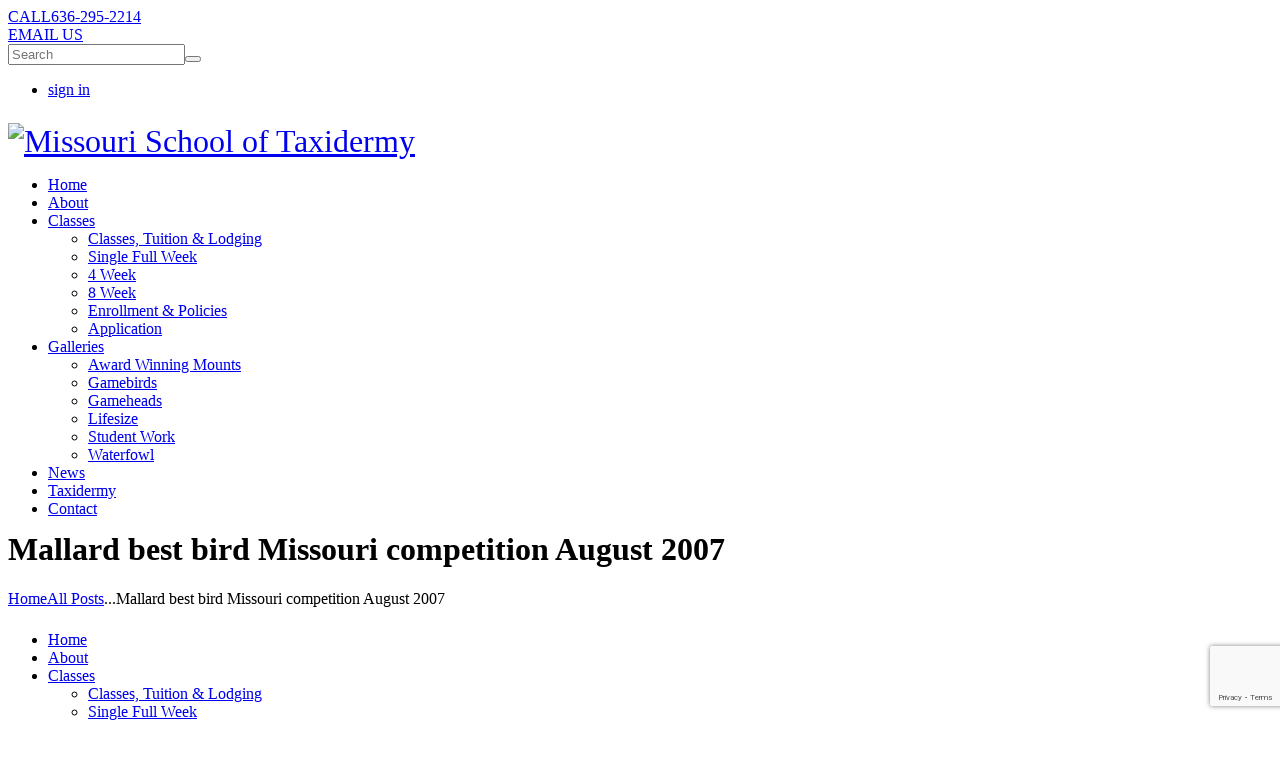

--- FILE ---
content_type: text/html; charset=UTF-8
request_url: https://missouritaxidermyschool.com/mallard-best-bird-missouri-competition-august-2007/
body_size: 84038
content:
<!DOCTYPE html>
<html lang="en-US" class="no-js scheme_default">
<head>
			<meta charset="UTF-8">
		<meta name="viewport" content="width=device-width, initial-scale=1, maximum-scale=1">
		<meta name="format-detection" content="telephone=no">
		<link rel="profile" href="https://gmpg.org/xfn/11">
		<link rel="pingback" href="https://missouritaxidermyschool.com/xmlrpc.php">
		<title>Mallard best bird Missouri competition August 2007 &#8211; Missouri School of Taxidermy</title>
<meta name='robots' content='max-image-preview:large' />
<link rel='dns-prefetch' href='//fonts.googleapis.com' />
<link rel="alternate" type="application/rss+xml" title="Missouri School of Taxidermy &raquo; Feed" href="https://missouritaxidermyschool.com/feed/" />
<link rel="alternate" type="application/rss+xml" title="Missouri School of Taxidermy &raquo; Comments Feed" href="https://missouritaxidermyschool.com/comments/feed/" />
<link rel="alternate" title="oEmbed (JSON)" type="application/json+oembed" href="https://missouritaxidermyschool.com/wp-json/oembed/1.0/embed?url=https%3A%2F%2Fmissouritaxidermyschool.com%2Fmallard-best-bird-missouri-competition-august-2007%2F" />
<link rel="alternate" title="oEmbed (XML)" type="text/xml+oembed" href="https://missouritaxidermyschool.com/wp-json/oembed/1.0/embed?url=https%3A%2F%2Fmissouritaxidermyschool.com%2Fmallard-best-bird-missouri-competition-august-2007%2F&#038;format=xml" />
<meta property="og:url" content="https://missouritaxidermyschool.com/mallard-best-bird-missouri-competition-august-2007/ "/>
			<meta property="og:title" content="Mallard best bird Missouri competition August 2007" />
			<meta property="og:description" content="" />  
			<meta property="og:type" content="article" />				<meta property="og:image" content="https://missouritaxidermyschool.com/wp-content/uploads/2019/06/classphotos114.jpg"/>
				<style id='wp-img-auto-sizes-contain-inline-css' type='text/css'>
img:is([sizes=auto i],[sizes^="auto," i]){contain-intrinsic-size:3000px 1500px}
/*# sourceURL=wp-img-auto-sizes-contain-inline-css */
</style>
<style id='wp-emoji-styles-inline-css' type='text/css'>

	img.wp-smiley, img.emoji {
		display: inline !important;
		border: none !important;
		box-shadow: none !important;
		height: 1em !important;
		width: 1em !important;
		margin: 0 0.07em !important;
		vertical-align: -0.1em !important;
		background: none !important;
		padding: 0 !important;
	}
/*# sourceURL=wp-emoji-styles-inline-css */
</style>
<style id='wp-block-library-inline-css' type='text/css'>
:root{--wp-block-synced-color:#7a00df;--wp-block-synced-color--rgb:122,0,223;--wp-bound-block-color:var(--wp-block-synced-color);--wp-editor-canvas-background:#ddd;--wp-admin-theme-color:#007cba;--wp-admin-theme-color--rgb:0,124,186;--wp-admin-theme-color-darker-10:#006ba1;--wp-admin-theme-color-darker-10--rgb:0,107,160.5;--wp-admin-theme-color-darker-20:#005a87;--wp-admin-theme-color-darker-20--rgb:0,90,135;--wp-admin-border-width-focus:2px}@media (min-resolution:192dpi){:root{--wp-admin-border-width-focus:1.5px}}.wp-element-button{cursor:pointer}:root .has-very-light-gray-background-color{background-color:#eee}:root .has-very-dark-gray-background-color{background-color:#313131}:root .has-very-light-gray-color{color:#eee}:root .has-very-dark-gray-color{color:#313131}:root .has-vivid-green-cyan-to-vivid-cyan-blue-gradient-background{background:linear-gradient(135deg,#00d084,#0693e3)}:root .has-purple-crush-gradient-background{background:linear-gradient(135deg,#34e2e4,#4721fb 50%,#ab1dfe)}:root .has-hazy-dawn-gradient-background{background:linear-gradient(135deg,#faaca8,#dad0ec)}:root .has-subdued-olive-gradient-background{background:linear-gradient(135deg,#fafae1,#67a671)}:root .has-atomic-cream-gradient-background{background:linear-gradient(135deg,#fdd79a,#004a59)}:root .has-nightshade-gradient-background{background:linear-gradient(135deg,#330968,#31cdcf)}:root .has-midnight-gradient-background{background:linear-gradient(135deg,#020381,#2874fc)}:root{--wp--preset--font-size--normal:16px;--wp--preset--font-size--huge:42px}.has-regular-font-size{font-size:1em}.has-larger-font-size{font-size:2.625em}.has-normal-font-size{font-size:var(--wp--preset--font-size--normal)}.has-huge-font-size{font-size:var(--wp--preset--font-size--huge)}.has-text-align-center{text-align:center}.has-text-align-left{text-align:left}.has-text-align-right{text-align:right}.has-fit-text{white-space:nowrap!important}#end-resizable-editor-section{display:none}.aligncenter{clear:both}.items-justified-left{justify-content:flex-start}.items-justified-center{justify-content:center}.items-justified-right{justify-content:flex-end}.items-justified-space-between{justify-content:space-between}.screen-reader-text{border:0;clip-path:inset(50%);height:1px;margin:-1px;overflow:hidden;padding:0;position:absolute;width:1px;word-wrap:normal!important}.screen-reader-text:focus{background-color:#ddd;clip-path:none;color:#444;display:block;font-size:1em;height:auto;left:5px;line-height:normal;padding:15px 23px 14px;text-decoration:none;top:5px;width:auto;z-index:100000}html :where(.has-border-color){border-style:solid}html :where([style*=border-top-color]){border-top-style:solid}html :where([style*=border-right-color]){border-right-style:solid}html :where([style*=border-bottom-color]){border-bottom-style:solid}html :where([style*=border-left-color]){border-left-style:solid}html :where([style*=border-width]){border-style:solid}html :where([style*=border-top-width]){border-top-style:solid}html :where([style*=border-right-width]){border-right-style:solid}html :where([style*=border-bottom-width]){border-bottom-style:solid}html :where([style*=border-left-width]){border-left-style:solid}html :where(img[class*=wp-image-]){height:auto;max-width:100%}:where(figure){margin:0 0 1em}html :where(.is-position-sticky){--wp-admin--admin-bar--position-offset:var(--wp-admin--admin-bar--height,0px)}@media screen and (max-width:600px){html :where(.is-position-sticky){--wp-admin--admin-bar--position-offset:0px}}

/*# sourceURL=wp-block-library-inline-css */
</style><link property="stylesheet" rel='stylesheet' id='wc-blocks-style-css' href='https://missouritaxidermyschool.com/wp-content/plugins/woocommerce/assets/client/blocks/wc-blocks.css?ver=wc-10.4.3' type='text/css' media='all' />
<style id='global-styles-inline-css' type='text/css'>
:root{--wp--preset--aspect-ratio--square: 1;--wp--preset--aspect-ratio--4-3: 4/3;--wp--preset--aspect-ratio--3-4: 3/4;--wp--preset--aspect-ratio--3-2: 3/2;--wp--preset--aspect-ratio--2-3: 2/3;--wp--preset--aspect-ratio--16-9: 16/9;--wp--preset--aspect-ratio--9-16: 9/16;--wp--preset--color--black: #000000;--wp--preset--color--cyan-bluish-gray: #abb8c3;--wp--preset--color--white: #ffffff;--wp--preset--color--pale-pink: #f78da7;--wp--preset--color--vivid-red: #cf2e2e;--wp--preset--color--luminous-vivid-orange: #ff6900;--wp--preset--color--luminous-vivid-amber: #fcb900;--wp--preset--color--light-green-cyan: #7bdcb5;--wp--preset--color--vivid-green-cyan: #00d084;--wp--preset--color--pale-cyan-blue: #8ed1fc;--wp--preset--color--vivid-cyan-blue: #0693e3;--wp--preset--color--vivid-purple: #9b51e0;--wp--preset--gradient--vivid-cyan-blue-to-vivid-purple: linear-gradient(135deg,rgb(6,147,227) 0%,rgb(155,81,224) 100%);--wp--preset--gradient--light-green-cyan-to-vivid-green-cyan: linear-gradient(135deg,rgb(122,220,180) 0%,rgb(0,208,130) 100%);--wp--preset--gradient--luminous-vivid-amber-to-luminous-vivid-orange: linear-gradient(135deg,rgb(252,185,0) 0%,rgb(255,105,0) 100%);--wp--preset--gradient--luminous-vivid-orange-to-vivid-red: linear-gradient(135deg,rgb(255,105,0) 0%,rgb(207,46,46) 100%);--wp--preset--gradient--very-light-gray-to-cyan-bluish-gray: linear-gradient(135deg,rgb(238,238,238) 0%,rgb(169,184,195) 100%);--wp--preset--gradient--cool-to-warm-spectrum: linear-gradient(135deg,rgb(74,234,220) 0%,rgb(151,120,209) 20%,rgb(207,42,186) 40%,rgb(238,44,130) 60%,rgb(251,105,98) 80%,rgb(254,248,76) 100%);--wp--preset--gradient--blush-light-purple: linear-gradient(135deg,rgb(255,206,236) 0%,rgb(152,150,240) 100%);--wp--preset--gradient--blush-bordeaux: linear-gradient(135deg,rgb(254,205,165) 0%,rgb(254,45,45) 50%,rgb(107,0,62) 100%);--wp--preset--gradient--luminous-dusk: linear-gradient(135deg,rgb(255,203,112) 0%,rgb(199,81,192) 50%,rgb(65,88,208) 100%);--wp--preset--gradient--pale-ocean: linear-gradient(135deg,rgb(255,245,203) 0%,rgb(182,227,212) 50%,rgb(51,167,181) 100%);--wp--preset--gradient--electric-grass: linear-gradient(135deg,rgb(202,248,128) 0%,rgb(113,206,126) 100%);--wp--preset--gradient--midnight: linear-gradient(135deg,rgb(2,3,129) 0%,rgb(40,116,252) 100%);--wp--preset--font-size--small: 13px;--wp--preset--font-size--medium: 20px;--wp--preset--font-size--large: 36px;--wp--preset--font-size--x-large: 42px;--wp--preset--spacing--20: 0.44rem;--wp--preset--spacing--30: 0.67rem;--wp--preset--spacing--40: 1rem;--wp--preset--spacing--50: 1.5rem;--wp--preset--spacing--60: 2.25rem;--wp--preset--spacing--70: 3.38rem;--wp--preset--spacing--80: 5.06rem;--wp--preset--shadow--natural: 6px 6px 9px rgba(0, 0, 0, 0.2);--wp--preset--shadow--deep: 12px 12px 50px rgba(0, 0, 0, 0.4);--wp--preset--shadow--sharp: 6px 6px 0px rgba(0, 0, 0, 0.2);--wp--preset--shadow--outlined: 6px 6px 0px -3px rgb(255, 255, 255), 6px 6px rgb(0, 0, 0);--wp--preset--shadow--crisp: 6px 6px 0px rgb(0, 0, 0);}:where(.is-layout-flex){gap: 0.5em;}:where(.is-layout-grid){gap: 0.5em;}body .is-layout-flex{display: flex;}.is-layout-flex{flex-wrap: wrap;align-items: center;}.is-layout-flex > :is(*, div){margin: 0;}body .is-layout-grid{display: grid;}.is-layout-grid > :is(*, div){margin: 0;}:where(.wp-block-columns.is-layout-flex){gap: 2em;}:where(.wp-block-columns.is-layout-grid){gap: 2em;}:where(.wp-block-post-template.is-layout-flex){gap: 1.25em;}:where(.wp-block-post-template.is-layout-grid){gap: 1.25em;}.has-black-color{color: var(--wp--preset--color--black) !important;}.has-cyan-bluish-gray-color{color: var(--wp--preset--color--cyan-bluish-gray) !important;}.has-white-color{color: var(--wp--preset--color--white) !important;}.has-pale-pink-color{color: var(--wp--preset--color--pale-pink) !important;}.has-vivid-red-color{color: var(--wp--preset--color--vivid-red) !important;}.has-luminous-vivid-orange-color{color: var(--wp--preset--color--luminous-vivid-orange) !important;}.has-luminous-vivid-amber-color{color: var(--wp--preset--color--luminous-vivid-amber) !important;}.has-light-green-cyan-color{color: var(--wp--preset--color--light-green-cyan) !important;}.has-vivid-green-cyan-color{color: var(--wp--preset--color--vivid-green-cyan) !important;}.has-pale-cyan-blue-color{color: var(--wp--preset--color--pale-cyan-blue) !important;}.has-vivid-cyan-blue-color{color: var(--wp--preset--color--vivid-cyan-blue) !important;}.has-vivid-purple-color{color: var(--wp--preset--color--vivid-purple) !important;}.has-black-background-color{background-color: var(--wp--preset--color--black) !important;}.has-cyan-bluish-gray-background-color{background-color: var(--wp--preset--color--cyan-bluish-gray) !important;}.has-white-background-color{background-color: var(--wp--preset--color--white) !important;}.has-pale-pink-background-color{background-color: var(--wp--preset--color--pale-pink) !important;}.has-vivid-red-background-color{background-color: var(--wp--preset--color--vivid-red) !important;}.has-luminous-vivid-orange-background-color{background-color: var(--wp--preset--color--luminous-vivid-orange) !important;}.has-luminous-vivid-amber-background-color{background-color: var(--wp--preset--color--luminous-vivid-amber) !important;}.has-light-green-cyan-background-color{background-color: var(--wp--preset--color--light-green-cyan) !important;}.has-vivid-green-cyan-background-color{background-color: var(--wp--preset--color--vivid-green-cyan) !important;}.has-pale-cyan-blue-background-color{background-color: var(--wp--preset--color--pale-cyan-blue) !important;}.has-vivid-cyan-blue-background-color{background-color: var(--wp--preset--color--vivid-cyan-blue) !important;}.has-vivid-purple-background-color{background-color: var(--wp--preset--color--vivid-purple) !important;}.has-black-border-color{border-color: var(--wp--preset--color--black) !important;}.has-cyan-bluish-gray-border-color{border-color: var(--wp--preset--color--cyan-bluish-gray) !important;}.has-white-border-color{border-color: var(--wp--preset--color--white) !important;}.has-pale-pink-border-color{border-color: var(--wp--preset--color--pale-pink) !important;}.has-vivid-red-border-color{border-color: var(--wp--preset--color--vivid-red) !important;}.has-luminous-vivid-orange-border-color{border-color: var(--wp--preset--color--luminous-vivid-orange) !important;}.has-luminous-vivid-amber-border-color{border-color: var(--wp--preset--color--luminous-vivid-amber) !important;}.has-light-green-cyan-border-color{border-color: var(--wp--preset--color--light-green-cyan) !important;}.has-vivid-green-cyan-border-color{border-color: var(--wp--preset--color--vivid-green-cyan) !important;}.has-pale-cyan-blue-border-color{border-color: var(--wp--preset--color--pale-cyan-blue) !important;}.has-vivid-cyan-blue-border-color{border-color: var(--wp--preset--color--vivid-cyan-blue) !important;}.has-vivid-purple-border-color{border-color: var(--wp--preset--color--vivid-purple) !important;}.has-vivid-cyan-blue-to-vivid-purple-gradient-background{background: var(--wp--preset--gradient--vivid-cyan-blue-to-vivid-purple) !important;}.has-light-green-cyan-to-vivid-green-cyan-gradient-background{background: var(--wp--preset--gradient--light-green-cyan-to-vivid-green-cyan) !important;}.has-luminous-vivid-amber-to-luminous-vivid-orange-gradient-background{background: var(--wp--preset--gradient--luminous-vivid-amber-to-luminous-vivid-orange) !important;}.has-luminous-vivid-orange-to-vivid-red-gradient-background{background: var(--wp--preset--gradient--luminous-vivid-orange-to-vivid-red) !important;}.has-very-light-gray-to-cyan-bluish-gray-gradient-background{background: var(--wp--preset--gradient--very-light-gray-to-cyan-bluish-gray) !important;}.has-cool-to-warm-spectrum-gradient-background{background: var(--wp--preset--gradient--cool-to-warm-spectrum) !important;}.has-blush-light-purple-gradient-background{background: var(--wp--preset--gradient--blush-light-purple) !important;}.has-blush-bordeaux-gradient-background{background: var(--wp--preset--gradient--blush-bordeaux) !important;}.has-luminous-dusk-gradient-background{background: var(--wp--preset--gradient--luminous-dusk) !important;}.has-pale-ocean-gradient-background{background: var(--wp--preset--gradient--pale-ocean) !important;}.has-electric-grass-gradient-background{background: var(--wp--preset--gradient--electric-grass) !important;}.has-midnight-gradient-background{background: var(--wp--preset--gradient--midnight) !important;}.has-small-font-size{font-size: var(--wp--preset--font-size--small) !important;}.has-medium-font-size{font-size: var(--wp--preset--font-size--medium) !important;}.has-large-font-size{font-size: var(--wp--preset--font-size--large) !important;}.has-x-large-font-size{font-size: var(--wp--preset--font-size--x-large) !important;}
/*# sourceURL=global-styles-inline-css */
</style>

<style id='classic-theme-styles-inline-css' type='text/css'>
/*! This file is auto-generated */
.wp-block-button__link{color:#fff;background-color:#32373c;border-radius:9999px;box-shadow:none;text-decoration:none;padding:calc(.667em + 2px) calc(1.333em + 2px);font-size:1.125em}.wp-block-file__button{background:#32373c;color:#fff;text-decoration:none}
/*# sourceURL=/wp-includes/css/classic-themes.min.css */
</style>
<link property="stylesheet" rel='stylesheet' id='contact-form-7-css' href='https://missouritaxidermyschool.com/wp-content/plugins/contact-form-7/includes/css/styles.css?ver=6.1.4' type='text/css' media='all' />
<link property="stylesheet" rel='stylesheet' id='rs-plugin-settings-css' href='https://missouritaxidermyschool.com/wp-content/plugins/revslider/public/assets/css/settings.css?ver=5.4.8.2' type='text/css' media='all' />
<style id='rs-plugin-settings-inline-css' type='text/css'>
#rs-demo-id {}
/*# sourceURL=rs-plugin-settings-inline-css */
</style>
<link property="stylesheet" rel='stylesheet' id='trx_addons-icons-css' href='https://missouritaxidermyschool.com/wp-content/plugins/trx_addons/css/font-icons/css/trx_addons_icons-embedded.css' type='text/css' media='all' />
<link property="stylesheet" rel='stylesheet' id='swiperslider-css' href='https://missouritaxidermyschool.com/wp-content/plugins/trx_addons/js/swiper/swiper.min.css' type='text/css' media='all' />
<link property="stylesheet" rel='stylesheet' id='magnific-popup-css' href='https://missouritaxidermyschool.com/wp-content/plugins/trx_addons/js/magnific/magnific-popup.min.css' type='text/css' media='all' />
<link property="stylesheet" rel='stylesheet' id='trx_addons-css' href='https://missouritaxidermyschool.com/wp-content/plugins/trx_addons/css/trx_addons.css' type='text/css' media='all' />
<link property="stylesheet" rel='stylesheet' id='trx_addons-animation-css' href='https://missouritaxidermyschool.com/wp-content/plugins/trx_addons/css/trx_addons.animation.css' type='text/css' media='all' />
<link property="stylesheet" rel='stylesheet' id='woocommerce-layout-css' href='https://missouritaxidermyschool.com/wp-content/plugins/woocommerce/assets/css/woocommerce-layout.css?ver=10.4.3' type='text/css' media='all' />
<link property="stylesheet" rel='stylesheet' id='woocommerce-smallscreen-css' href='https://missouritaxidermyschool.com/wp-content/plugins/woocommerce/assets/css/woocommerce-smallscreen.css?ver=10.4.3' type='text/css' media='only screen and (max-width: 768px)' />
<link property="stylesheet" rel='stylesheet' id='woocommerce-general-css' href='https://missouritaxidermyschool.com/wp-content/plugins/woocommerce/assets/css/woocommerce.css?ver=10.4.3' type='text/css' media='all' />
<style id='woocommerce-inline-inline-css' type='text/css'>
.woocommerce form .form-row .required { visibility: visible; }
/*# sourceURL=woocommerce-inline-inline-css */
</style>
<link property="stylesheet" rel='stylesheet' id='tablepress-default-css' href='https://missouritaxidermyschool.com/wp-content/tablepress-combined.min.css?ver=11' type='text/css' media='all' />
<link property="stylesheet" rel='stylesheet' id='honor-font-Titillium-Web-css' href='https://missouritaxidermyschool.com/wp-content/themes/honor/css/font-face/Titillium-Web/stylesheet.css' type='text/css' media='all' />
<link property="stylesheet" rel='stylesheet' id='honor-font-google_fonts-css' href='https://fonts.googleapis.com/css?family=Oswald:400,400italic,500,500italic,700,700italic&#038;subset=latin,latin-ext' type='text/css' media='all' />
<link property="stylesheet" rel='stylesheet' id='honor-icons-css' href='https://missouritaxidermyschool.com/wp-content/themes/honor/css/font-icons/css/fontello-embedded.css' type='text/css' media='all' />
<link property="stylesheet" rel='stylesheet' id='honor-main-css' href='https://missouritaxidermyschool.com/wp-content/themes/honor/style.css' type='text/css' media='all' />
<style id='honor-main-inline-css' type='text/css'>
.post-navigation .nav-previous a .nav-arrow { background-image: url(https://missouritaxidermyschool.com/wp-content/uploads/2019/06/DSC08335a-370x208.jpg); }.post-navigation .nav-next a .nav-arrow { background-image: url(https://missouritaxidermyschool.com/wp-content/uploads/2019/06/rickanthonysduck009-370x208.jpg); }
/*# sourceURL=honor-main-inline-css */
</style>
<link property="stylesheet" rel='stylesheet' id='honor-colors-css' href='https://missouritaxidermyschool.com/wp-content/themes/honor/css/__colors.css' type='text/css' media='all' />
<link property="stylesheet" rel='stylesheet' id='mediaelement-css' href='https://missouritaxidermyschool.com/wp-includes/js/mediaelement/mediaelementplayer-legacy.min.css?ver=4.2.17' type='text/css' media='all' />
<link property="stylesheet" rel='stylesheet' id='wp-mediaelement-css' href='https://missouritaxidermyschool.com/wp-includes/js/mediaelement/wp-mediaelement.min.css?ver=f7e045e42adf051a6eec7113758ad8cc' type='text/css' media='all' />
<link property="stylesheet" rel='stylesheet' id='trx_addons-responsive-css' href='https://missouritaxidermyschool.com/wp-content/plugins/trx_addons/css/trx_addons.responsive.css' type='text/css' media='all' />
<link property="stylesheet" rel='stylesheet' id='honor-responsive-css' href='https://missouritaxidermyschool.com/wp-content/themes/honor/css/responsive.css' type='text/css' media='all' />
<script type="text/javascript" src="https://missouritaxidermyschool.com/wp-includes/js/jquery/jquery.min.js?ver=3.7.1" id="jquery-core-js"></script>
<script type="text/javascript" src="https://missouritaxidermyschool.com/wp-includes/js/jquery/jquery-migrate.min.js?ver=3.4.1" id="jquery-migrate-js"></script>
<script type="text/javascript" src="https://missouritaxidermyschool.com/wp-content/plugins/revslider/public/assets/js/jquery.themepunch.tools.min.js?ver=5.4.8.2" id="tp-tools-js"></script>
<script type="text/javascript" src="https://missouritaxidermyschool.com/wp-content/plugins/revslider/public/assets/js/jquery.themepunch.revolution.min.js?ver=5.4.8.2" id="revmin-js"></script>
<script type="text/javascript" src="https://missouritaxidermyschool.com/wp-content/plugins/woocommerce/assets/js/jquery-blockui/jquery.blockUI.min.js?ver=2.7.0-wc.10.4.3" id="wc-jquery-blockui-js" data-wp-strategy="defer"></script>
<script type="text/javascript" id="wc-add-to-cart-js-extra">
/* <![CDATA[ */
var wc_add_to_cart_params = {"ajax_url":"/wp-admin/admin-ajax.php","wc_ajax_url":"/?wc-ajax=%%endpoint%%","i18n_view_cart":"View cart","cart_url":"https://missouritaxidermyschool.com","is_cart":"","cart_redirect_after_add":"no"};
//# sourceURL=wc-add-to-cart-js-extra
/* ]]> */
</script>
<script type="text/javascript" src="https://missouritaxidermyschool.com/wp-content/plugins/woocommerce/assets/js/frontend/add-to-cart.min.js?ver=10.4.3" id="wc-add-to-cart-js" data-wp-strategy="defer"></script>
<script type="text/javascript" src="https://missouritaxidermyschool.com/wp-content/plugins/woocommerce/assets/js/js-cookie/js.cookie.min.js?ver=2.1.4-wc.10.4.3" id="wc-js-cookie-js" defer="defer" data-wp-strategy="defer"></script>
<script type="text/javascript" id="woocommerce-js-extra">
/* <![CDATA[ */
var woocommerce_params = {"ajax_url":"/wp-admin/admin-ajax.php","wc_ajax_url":"/?wc-ajax=%%endpoint%%","i18n_password_show":"Show password","i18n_password_hide":"Hide password"};
//# sourceURL=woocommerce-js-extra
/* ]]> */
</script>
<script type="text/javascript" src="https://missouritaxidermyschool.com/wp-content/plugins/woocommerce/assets/js/frontend/woocommerce.min.js?ver=10.4.3" id="woocommerce-js" defer="defer" data-wp-strategy="defer"></script>
<script type="text/javascript" src="https://missouritaxidermyschool.com/wp-content/plugins/js_composer/assets/js/vendors/woocommerce-add-to-cart.js?ver=5.7" id="vc_woocommerce-add-to-cart-js-js"></script>
<link rel="https://api.w.org/" href="https://missouritaxidermyschool.com/wp-json/" /><link rel="alternate" title="JSON" type="application/json" href="https://missouritaxidermyschool.com/wp-json/wp/v2/posts/2063" /><link rel="canonical" href="https://missouritaxidermyschool.com/mallard-best-bird-missouri-competition-august-2007/" />
	<noscript><style>.woocommerce-product-gallery{ opacity: 1 !important; }</style></noscript>
	<style type="text/css">.recentcomments a{display:inline !important;padding:0 !important;margin:0 !important;}</style><meta name="generator" content="Powered by WPBakery Page Builder - drag and drop page builder for WordPress."/>
<!--[if lte IE 9]><link rel="stylesheet" type="text/css" href="https://missouritaxidermyschool.com/wp-content/plugins/js_composer/assets/css/vc_lte_ie9.min.css" media="screen"><![endif]--><meta name="generator" content="Powered by Slider Revolution 5.4.8.2 - responsive, Mobile-Friendly Slider Plugin for WordPress with comfortable drag and drop interface." />
<script type="text/javascript">function setREVStartSize(e){									
						try{ e.c=jQuery(e.c);var i=jQuery(window).width(),t=9999,r=0,n=0,l=0,f=0,s=0,h=0;
							if(e.responsiveLevels&&(jQuery.each(e.responsiveLevels,function(e,f){f>i&&(t=r=f,l=e),i>f&&f>r&&(r=f,n=e)}),t>r&&(l=n)),f=e.gridheight[l]||e.gridheight[0]||e.gridheight,s=e.gridwidth[l]||e.gridwidth[0]||e.gridwidth,h=i/s,h=h>1?1:h,f=Math.round(h*f),"fullscreen"==e.sliderLayout){var u=(e.c.width(),jQuery(window).height());if(void 0!=e.fullScreenOffsetContainer){var c=e.fullScreenOffsetContainer.split(",");if (c) jQuery.each(c,function(e,i){u=jQuery(i).length>0?u-jQuery(i).outerHeight(!0):u}),e.fullScreenOffset.split("%").length>1&&void 0!=e.fullScreenOffset&&e.fullScreenOffset.length>0?u-=jQuery(window).height()*parseInt(e.fullScreenOffset,0)/100:void 0!=e.fullScreenOffset&&e.fullScreenOffset.length>0&&(u-=parseInt(e.fullScreenOffset,0))}f=u}else void 0!=e.minHeight&&f<e.minHeight&&(f=e.minHeight);e.c.closest(".rev_slider_wrapper").css({height:f})					
						}catch(d){console.log("Failure at Presize of Slider:"+d)}						
					};</script>
<noscript><style type="text/css"> .wpb_animate_when_almost_visible { opacity: 1; }</style></noscript><style type="text/css" id="trx_addons-inline-styles-inline-css">.honor_inline_1935248589{background-image: url(https://missouritaxidermyschool.com/wp-content/uploads/2019/06/classphotos114.jpg);}.vc_custom_1518768943755{padding-top: 0px !important;padding-bottom: 0px !important;}.vc_custom_1518789602917{padding-top: 0.5em !important;padding-bottom: 0.6em !important;}.vc_custom_1561035565001{background-image: url(//missouritaxidermyschool.com/wp-content/uploads/2017/11/headerBG.jpg?id=1776) !important;background-position: center !important;background-repeat: no-repeat !important;background-size: cover !important;}.vc_custom_1521107685793{margin-top: -2.1rem !important;}.vc_custom_1518791138933{margin-top: -1.85rem !important;}.vc_custom_1512402230082{background-color: #1f1f1d !important;}.vc_custom_1512402706127{background-color: #10100f !important;}.custom-logo-link,.sc_layouts_logo{font-size:2em}</style><link property="stylesheet" rel='stylesheet' id='js_composer_front-css' href='https://missouritaxidermyschool.com/wp-content/plugins/js_composer/assets/css/js_composer.min.css?ver=5.7' type='text/css' media='all' />
</head>

<body data-rsssl=1 class="wp-singular post-template-default single single-post postid-2063 single-format-standard wp-custom-logo wp-theme-honor theme-honor woocommerce-no-js body_tag scheme_default blog_mode_post body_style_wide is_single sidebar_show sidebar_right trx_addons_present header_type_custom header_style_header-custom-5 header_position_default menu_style_top no_layout wpb-js-composer js-comp-ver-5.7 vc_responsive">

	
	<div class="body_wrap">

		<div class="page_wrap"><header class="top_panel top_panel_custom top_panel_custom_5 top_panel_custom_header-default with_bg_image honor_inline_1935248589 with_featured_image"><div class="vc_row wpb_row vc_row-fluid vc_custom_1518768943755 sc_layouts_row sc_layouts_row_type_narrow sc_layouts_hide_on_mobile"><div class="wpb_column vc_column_container vc_col-sm-12 sc_layouts_column sc_layouts_column_align_center sc_layouts_column_icons_position_left"><div class="vc_column-inner"><div class="wpb_wrapper"><div id="sc_content_93807110"
		class="sc_content color_style_default sc_content_default sc_content_width_1_1 sc_float_center"><div class="sc_content_container"><div class="vc_row wpb_row vc_inner vc_row-fluid vc_row-o-equal-height vc_row-o-content-middle vc_row-flex"><div class="wpb_column vc_column_container vc_col-sm-3 vc_hidden-sm vc_col-xs-6 vc_hidden-xs sc_layouts_column sc_layouts_column_align_left sc_layouts_column_icons_position_left"><div class="vc_column-inner"><div class="wpb_wrapper"><div class="sc_layouts_item"><div id="sc_layouts_iconed_text_630445510" class="sc_layouts_iconed_text"><a href="tel:+6362952214" class="sc_layouts_item_link sc_layouts_iconed_text_link"><span class="sc_layouts_item_icon sc_layouts_iconed_text_icon icon-untitled-10"></span><span class="sc_layouts_item_details sc_layouts_iconed_text_details"><span class="sc_layouts_item_details_line1 sc_layouts_iconed_text_line1">CALL</span><span class="sc_layouts_item_details_line2 sc_layouts_iconed_text_line2">636-295-2214</span></span><!-- /.sc_layouts_iconed_text_details --></a></div><!-- /.sc_layouts_iconed_text --></div><div class="sc_layouts_item"><div id="sc_layouts_iconed_text_896002177" class="sc_layouts_iconed_text"><a href="mailto:bruce350@centurytel.net" class="sc_layouts_item_link sc_layouts_iconed_text_link"><span class="sc_layouts_item_icon sc_layouts_iconed_text_icon icon-untitled-11"></span><span class="sc_layouts_item_details sc_layouts_iconed_text_details"><span class="sc_layouts_item_details_line2 sc_layouts_iconed_text_line2">EMAIL US</span></span><!-- /.sc_layouts_iconed_text_details --></a></div><!-- /.sc_layouts_iconed_text --></div></div></div></div><div class="wpb_column vc_column_container vc_col-sm-12 vc_col-md-9 vc_col-xs-6 vc_hidden-xs sc_layouts_column sc_layouts_column_align_right sc_layouts_column_icons_position_left"><div class="vc_column-inner"><div class="wpb_wrapper"><div class="sc_layouts_item"><div id="sc_layouts_search_1382992956" class="sc_layouts_search"><div class="search_wrap search_style_normal search_ajax layouts_search">
	<div class="search_form_wrap">
		<form role="search" method="get" class="search_form" action="https://missouritaxidermyschool.com/"><input type="text" class="search_field" placeholder="Search" value="" name="s"><button type="submit" class="search_submit trx_addons_icon-search"></button></form>
	</div>
	<div class="search_results widget_area"><a href="#" class="search_results_close trx_addons_icon-cancel"></a><div class="search_results_content"></div></div></div></div><!-- /.sc_layouts_search --></div><div class="sc_layouts_item"><div id="sc_layouts_login_446016" class="sc_layouts_login sc_layouts_menu sc_layouts_menu_default"><ul class="sc_layouts_login_menu sc_layouts_menu_nav sc_layouts_menu_no_collapse"><li class="menu-item"><a href="#trx_addons_login_popup" class="trx_addons_popup_link trx_addons_login_link "><span class="sc_layouts_item_icon sc_layouts_login_icon icon-untitled-15"></span><span class="sc_layouts_item_details sc_layouts_login_details"><span class="sc_layouts_item_details_line1 sc_layouts_iconed_text_line1">sign in</span></span></a></li></ul></div><!-- /.sc_layouts_login --></div></div></div></div></div></div></div><!-- /.sc_content --></div></div></div></div><div class="vc_row wpb_row vc_row-fluid vc_custom_1518789602917 sc_layouts_row sc_layouts_row_type_normal sc_layouts_row_fixed"><div class="wpb_column vc_column_container vc_col-sm-12 sc_layouts_column_icons_position_left"><div class="vc_column-inner"><div class="wpb_wrapper"><div id="sc_content_577552504"
		class="sc_content color_style_default sc_content_default sc_content_width_1_1 sc_float_center"><div class="sc_content_container"><div class="vc_row wpb_row vc_inner vc_row-fluid vc_row-o-equal-height vc_row-o-content-middle vc_row-flex"><div class="wpb_column vc_column_container vc_col-sm-3 vc_col-xs-5 sc_layouts_column sc_layouts_column_align_left sc_layouts_column_icons_position_left"><div class="vc_column-inner"><div class="wpb_wrapper"><div class="sc_layouts_item"><a href="https://missouritaxidermyschool.com/" id="sc_layouts_logo_196738642" class="sc_layouts_logo sc_layouts_logo_default"><img class="logo_image"
					src="https://missouritaxidermyschool.com/wp-content/uploads/2017/11/MSTlogo_color.png"
					alt="Missouri School of Taxidermy" width="382" height="186"></a><!-- /.sc_layouts_logo --></div></div></div></div><div class="wpb_column vc_column_container vc_col-sm-9 vc_col-xs-7 sc_layouts_column sc_layouts_column_align_right sc_layouts_column_icons_position_left"><div class="vc_column-inner"><div class="wpb_wrapper"><div class="sc_layouts_item"><nav class="sc_layouts_menu sc_layouts_menu_default sc_layouts_menu_dir_horizontal menu_hover_fade hide_on_mobile" id="sc_layouts_menu_2060582711"		><ul id="sc_layouts_menu_785980738" class="sc_layouts_menu_nav"><li id="menu-item-1698" class="menu-item menu-item-type-post_type menu-item-object-page menu-item-home menu-item-1698"><a href="https://missouritaxidermyschool.com/"><span>Home</span></a></li><li id="menu-item-1774" class="menu-item menu-item-type-post_type menu-item-object-page menu-item-1774"><a href="https://missouritaxidermyschool.com/about/"><span>About</span></a></li><li id="menu-item-119" class="menu-item menu-item-type-post_type menu-item-object-page menu-item-has-children menu-item-119"><a href="https://missouritaxidermyschool.com/classes/"><span>Classes</span></a>
<ul class="sub-menu"><li id="menu-item-1824" class="menu-item menu-item-type-post_type menu-item-object-page menu-item-1824"><a href="https://missouritaxidermyschool.com/classes/"><span>Classes, Tuition &#038; Lodging</span></a></li><li id="menu-item-5930" class="menu-item menu-item-type-post_type menu-item-object-page menu-item-5930"><a href="https://missouritaxidermyschool.com/classes/single-full-week/"><span>Single Full Week</span></a></li><li id="menu-item-116" class="menu-item menu-item-type-post_type menu-item-object-page menu-item-116"><a href="https://missouritaxidermyschool.com/classes/4-week/"><span>4 Week</span></a></li><li id="menu-item-124" class="menu-item menu-item-type-post_type menu-item-object-page menu-item-124"><a href="https://missouritaxidermyschool.com/classes/8-week/"><span>8 Week</span></a></li><li id="menu-item-1700" class="menu-item menu-item-type-post_type menu-item-object-page menu-item-1700"><a href="https://missouritaxidermyschool.com/classes/enrollment-policies/"><span>Enrollment &#038; Policies</span></a></li><li id="menu-item-1702" class="menu-item menu-item-type-post_type menu-item-object-page menu-item-1702"><a href="https://missouritaxidermyschool.com/classes/application/"><span>Application</span></a></li></ul>
</li><li id="menu-item-109" class="menu-item menu-item-type-post_type menu-item-object-page menu-item-has-children menu-item-109"><a href="https://missouritaxidermyschool.com/galleries/"><span>Galleries</span></a>
<ul class="sub-menu"><li id="menu-item-3706" class="menu-item menu-item-type-post_type menu-item-object-page menu-item-3706"><a href="https://missouritaxidermyschool.com/galleries/award-winning-mounts/"><span>Award Winning Mounts</span></a></li><li id="menu-item-3705" class="menu-item menu-item-type-post_type menu-item-object-page menu-item-3705"><a href="https://missouritaxidermyschool.com/gamebirds/"><span>Gamebirds</span></a></li><li id="menu-item-3707" class="menu-item menu-item-type-post_type menu-item-object-page menu-item-3707"><a href="https://missouritaxidermyschool.com/galleries/gameheads/"><span>Gameheads</span></a></li><li id="menu-item-3708" class="menu-item menu-item-type-post_type menu-item-object-page menu-item-3708"><a href="https://missouritaxidermyschool.com/galleries/lifesize/"><span>Lifesize</span></a></li><li id="menu-item-3709" class="menu-item menu-item-type-post_type menu-item-object-page menu-item-3709"><a href="https://missouritaxidermyschool.com/galleries/student-work/"><span>Student Work</span></a></li><li id="menu-item-3710" class="menu-item menu-item-type-post_type menu-item-object-page menu-item-3710"><a href="https://missouritaxidermyschool.com/galleries/waterfowl/"><span>Waterfowl</span></a></li></ul>
</li><li id="menu-item-106" class="menu-item menu-item-type-post_type menu-item-object-page current_page_parent menu-item-106"><a href="https://missouritaxidermyschool.com/news/"><span>News</span></a></li><li id="menu-item-1703" class="menu-item menu-item-type-post_type menu-item-object-page menu-item-1703"><a href="https://missouritaxidermyschool.com/taxidermy/"><span>Taxidermy</span></a></li><li id="menu-item-110" class="menu-item menu-item-type-post_type menu-item-object-page menu-item-110"><a href="https://missouritaxidermyschool.com/contact/"><span>Contact</span></a></li></ul></nav><!-- /.sc_layouts_menu --><div class="sc_layouts_iconed_text sc_layouts_menu_mobile_button">
		<a class="sc_layouts_item_link sc_layouts_iconed_text_link" href="#">
			<span class="sc_layouts_item_icon sc_layouts_iconed_text_icon trx_addons_icon-menu"></span>
		</a>
	</div></div></div></div></div></div></div></div><!-- /.sc_content --></div></div></div></div><div class="vc_row wpb_row vc_row-fluid vc_custom_1561035565001 vc_row-has-fill sc_layouts_hide_on_frontpage scheme_dark"><div class="wpb_column vc_column_container vc_col-sm-12 sc_layouts_column_icons_position_left"><div class="vc_column-inner"><div class="wpb_wrapper"><div class="vc_empty_space  sc_height_medium"   style="height: 0px" ><span class="vc_empty_space_inner"></span></div>
<div class="vc_empty_space  vc_custom_1521107685793 hide_on_mobile sc_height_large"   style="height: 0px" ><span class="vc_empty_space_inner"></span></div>
<div id="sc_content_1033268126"
		class="sc_content color_style_default sc_content_default sc_content_width_1_1 sc_float_center sc_align_center"><div class="sc_content_container"><div class="sc_layouts_item"><div id="sc_layouts_title_206830238" class="sc_layouts_title with_content without_image without_tint"><div class="sc_layouts_title_content"><div class="sc_layouts_title_title">							<h1 class="sc_layouts_title_caption">Mallard best bird Missouri competition August 2007</h1>
							</div><div class="sc_layouts_title_breadcrumbs"><div class="breadcrumbs"><a class="breadcrumbs_item home" href="https://missouritaxidermyschool.com/">Home</a><span class="breadcrumbs_delimiter"></span><a href="https://missouritaxidermyschool.com/news/">All Posts</a><span class="breadcrumbs_delimiter"></span>...<span class="breadcrumbs_delimiter"></span><span class="breadcrumbs_item current">Mallard best bird Missouri competition August 2007</span></div></div></div><!-- .sc_layouts_title_content --></div><!-- /.sc_layouts_title --></div></div></div><!-- /.sc_content --><div class="vc_empty_space  vc_custom_1518791138933 hide_on_mobile sc_height_large"   style="height: 0px" ><span class="vc_empty_space_inner"></span></div>
<div class="vc_empty_space  sc_height_medium"   style="height: 0px" ><span class="vc_empty_space_inner"></span></div>
</div></div></div></div></header><div class="menu_mobile_overlay"></div>
<div class="menu_mobile menu_mobile_fullscreen scheme_dark">
	<div class="menu_mobile_inner">
		<a class="menu_mobile_close icon-cancel"></a><a class="sc_layouts_logo" href="https://missouritaxidermyschool.com/"><img src="//missouritaxidermyschool.com/wp-content/uploads/2019/07/MSTlogo_web.png" alt="" width="382" height="186"></a><nav class="menu_mobile_nav_area"><ul id="menu_mobile_1412825259"><li id="menu_mobile-item-1698" class="menu-item menu-item-type-post_type menu-item-object-page menu-item-home menu-item-1698"><a href="https://missouritaxidermyschool.com/"><span>Home</span></a></li><li id="menu_mobile-item-1774" class="menu-item menu-item-type-post_type menu-item-object-page menu-item-1774"><a href="https://missouritaxidermyschool.com/about/"><span>About</span></a></li><li id="menu_mobile-item-119" class="menu-item menu-item-type-post_type menu-item-object-page menu-item-has-children menu-item-119"><a href="https://missouritaxidermyschool.com/classes/"><span>Classes</span></a>
<ul class="sub-menu"><li id="menu_mobile-item-1824" class="menu-item menu-item-type-post_type menu-item-object-page menu-item-1824"><a href="https://missouritaxidermyschool.com/classes/"><span>Classes, Tuition &#038; Lodging</span></a></li><li id="menu_mobile-item-5930" class="menu-item menu-item-type-post_type menu-item-object-page menu-item-5930"><a href="https://missouritaxidermyschool.com/classes/single-full-week/"><span>Single Full Week</span></a></li><li id="menu_mobile-item-116" class="menu-item menu-item-type-post_type menu-item-object-page menu-item-116"><a href="https://missouritaxidermyschool.com/classes/4-week/"><span>4 Week</span></a></li><li id="menu_mobile-item-124" class="menu-item menu-item-type-post_type menu-item-object-page menu-item-124"><a href="https://missouritaxidermyschool.com/classes/8-week/"><span>8 Week</span></a></li><li id="menu_mobile-item-1700" class="menu-item menu-item-type-post_type menu-item-object-page menu-item-1700"><a href="https://missouritaxidermyschool.com/classes/enrollment-policies/"><span>Enrollment &#038; Policies</span></a></li><li id="menu_mobile-item-1702" class="menu-item menu-item-type-post_type menu-item-object-page menu-item-1702"><a href="https://missouritaxidermyschool.com/classes/application/"><span>Application</span></a></li></ul>
</li><li id="menu_mobile-item-109" class="menu-item menu-item-type-post_type menu-item-object-page menu-item-has-children menu-item-109"><a href="https://missouritaxidermyschool.com/galleries/"><span>Galleries</span></a>
<ul class="sub-menu"><li id="menu_mobile-item-3706" class="menu-item menu-item-type-post_type menu-item-object-page menu-item-3706"><a href="https://missouritaxidermyschool.com/galleries/award-winning-mounts/"><span>Award Winning Mounts</span></a></li><li id="menu_mobile-item-3705" class="menu-item menu-item-type-post_type menu-item-object-page menu-item-3705"><a href="https://missouritaxidermyschool.com/gamebirds/"><span>Gamebirds</span></a></li><li id="menu_mobile-item-3707" class="menu-item menu-item-type-post_type menu-item-object-page menu-item-3707"><a href="https://missouritaxidermyschool.com/galleries/gameheads/"><span>Gameheads</span></a></li><li id="menu_mobile-item-3708" class="menu-item menu-item-type-post_type menu-item-object-page menu-item-3708"><a href="https://missouritaxidermyschool.com/galleries/lifesize/"><span>Lifesize</span></a></li><li id="menu_mobile-item-3709" class="menu-item menu-item-type-post_type menu-item-object-page menu-item-3709"><a href="https://missouritaxidermyschool.com/galleries/student-work/"><span>Student Work</span></a></li><li id="menu_mobile-item-3710" class="menu-item menu-item-type-post_type menu-item-object-page menu-item-3710"><a href="https://missouritaxidermyschool.com/galleries/waterfowl/"><span>Waterfowl</span></a></li></ul>
</li><li id="menu_mobile-item-106" class="menu-item menu-item-type-post_type menu-item-object-page current_page_parent menu-item-106"><a href="https://missouritaxidermyschool.com/news/"><span>News</span></a></li><li id="menu_mobile-item-1703" class="menu-item menu-item-type-post_type menu-item-object-page menu-item-1703"><a href="https://missouritaxidermyschool.com/taxidermy/"><span>Taxidermy</span></a></li><li id="menu_mobile-item-110" class="menu-item menu-item-type-post_type menu-item-object-page menu-item-110"><a href="https://missouritaxidermyschool.com/contact/"><span>Contact</span></a></li></ul></nav><div class="search_wrap search_style_normal search_mobile">
	<div class="search_form_wrap">
		<form role="search" method="get" class="search_form" action="https://missouritaxidermyschool.com/"><input type="text" class="search_field" placeholder="Search" value="" name="s"><button type="submit" class="search_submit trx_addons_icon-search"></button></form>
	</div>
	</div><div class="socials_mobile"><a target="_blank" href="https://www.facebook.com/Wild-Trophies-Taxidermy-Taxidermy-School-1646864238885465/" class="social_item social_item_style_icons social_item_type_icons"><span class="social_icon social_icon_facebook"><span class="icon-facebook"></span></span></a></div>	</div>
</div>

			<div class="page_content_wrap">

								<div class="content_wrap">
				
									

					<div class="content">
										

<article id="post-2063" class="post_item_single post_type_post post_format_ post-2063 post type-post status-publish format-standard has-post-thumbnail hentry category-awards category-waterfowl">				<div class="post_featured">
					<img width="1000" height="750" src="https://missouritaxidermyschool.com/wp-content/uploads/2019/06/classphotos114.jpg" class="attachment-honor-thumb-full size-honor-thumb-full wp-post-image" alt="" itemprop="url" decoding="async" fetchpriority="high" srcset="https://missouritaxidermyschool.com/wp-content/uploads/2019/06/classphotos114.jpg 1000w, https://missouritaxidermyschool.com/wp-content/uploads/2019/06/classphotos114-300x225.jpg 300w, https://missouritaxidermyschool.com/wp-content/uploads/2019/06/classphotos114-768x576.jpg 768w, https://missouritaxidermyschool.com/wp-content/uploads/2019/06/classphotos114-370x278.jpg 370w, https://missouritaxidermyschool.com/wp-content/uploads/2019/06/classphotos114-760x570.jpg 760w, https://missouritaxidermyschool.com/wp-content/uploads/2019/06/classphotos114-568x426.jpg 568w" sizes="(max-width: 1000px) 100vw, 1000px" />				</div><!-- .post_featured -->
						<div class="post_header entry-header">
			<div class="post_meta">						<a class="post_meta_item post_author" rel="author" href="https://missouritaxidermyschool.com/author/motaxidermy/">
							by MOTaxidermy						</a>
												<span class="post_meta_item post_date"><a href="https://missouritaxidermyschool.com/mallard-best-bird-missouri-competition-august-2007/">June 25, 2019</a></span>
						</div><!-- .post_meta -->		</div><!-- .post_header -->
			<div class="post_content entry-content" itemprop="mainEntityOfPage">
		<div class="post_meta post_meta_single"><span class="post_meta_item post_share"><div class="socials_share socials_size_tiny socials_type_drop socials_dir_horizontal"><span class="social_items"><a class="social_item social_item_popup" href="http://www.facebook.com/sharer.php?u=https%3A%2F%2Fmissouritaxidermyschool.com%2Fmallard-best-bird-missouri-competition-august-2007%2F" data-link="http://www.facebook.com/sharer.php?u=link" data-count="trx_addons_facebook"><span class="social_icon social_icon_trx_addons_facebook"><span class="trx_addons_icon-facebook"></span><i>Facebook</i></span></a><a class="social_item social_item_popup" href="https://twitter.com/intent/tweet?text=Mallard+best+bird+Missouri+competition+August+2007&#038;url=https%3A%2F%2Fmissouritaxidermyschool.com%2Fmallard-best-bird-missouri-competition-august-2007%2F" data-link="https://twitter.com/intent/tweet?text=title&#038;url=link" data-count="trx_addons_twitter"><span class="social_icon social_icon_trx_addons_twitter"><span class="trx_addons_icon-twitter"></span><i>Twitter</i></span></a><a class="social_item social_item_popup" href="http://www.tumblr.com/share?v=3&#038;u=https%3A%2F%2Fmissouritaxidermyschool.com%2Fmallard-best-bird-missouri-competition-august-2007%2F&#038;t=Mallard+best+bird+Missouri+competition+August+2007&#038;s=" data-link="http://www.tumblr.com/share?v=3&#038;u=link&#038;t=title&#038;s=descr" data-count="trx_addons_tumblr"><span class="social_icon social_icon_trx_addons_tumblr"><span class="trx_addons_icon-tumblr"></span><i>Tumblr</i></span></a></span></div></span></div>	</div><!-- .entry-content -->
	

	</article>
				
					</div><!-- </.content> -->

							<div class="sidebar right widget_area" role="complementary">
			<div class="sidebar_inner">
				<aside id="categories-2" class="widget widget_categories"><h5 class="widget_title">Categories</h5>
			<ul>
					<li class="cat-item cat-item-91"><a href="https://missouritaxidermyschool.com/category/awards/">Award Winning Mounts</a>
</li>
	<li class="cat-item cat-item-89"><a href="https://missouritaxidermyschool.com/category/gamebirds/">Gamebirds</a>
</li>
	<li class="cat-item cat-item-87"><a href="https://missouritaxidermyschool.com/category/gameheads/">Gameheads</a>
</li>
	<li class="cat-item cat-item-90"><a href="https://missouritaxidermyschool.com/category/lifesize/">Lifesize</a>
</li>
	<li class="cat-item cat-item-92"><a href="https://missouritaxidermyschool.com/category/student/">Student Work</a>
</li>
	<li class="cat-item cat-item-88"><a href="https://missouritaxidermyschool.com/category/waterfowl/">Waterfowl</a>
</li>
			</ul>

			</aside><aside id="search-2" class="widget widget_search"><h5 class="widget_title">Search</h5><form role="search" method="get" class="search-form" action="https://missouritaxidermyschool.com/">
				<label>
					<span class="screen-reader-text">Search for:</span>
					<input type="search" class="search-field" placeholder="Search &hellip;" value="" name="s" />
				</label>
				<input type="submit" class="search-submit" value="Search" />
			</form></aside><aside id="trx_addons_widget_recent_posts-2" class="widget widget_recent_posts"><h5 class="widget_title">Top Articles </h5><article class="post_item with_thumb"><div class="post_thumb"><a href="https://missouritaxidermyschool.com/mike-brooks-mitch-lowry-with-their-certificate-of-completion/"><img width="70" height="70" src="https://missouritaxidermyschool.com/wp-content/uploads/2019/06/030-70x70.jpg" class="attachment-honor-thumb-tiny size-honor-thumb-tiny wp-post-image" alt="Mike Brooks &#038; Mitch Lowry with their certificate of completion" decoding="async" loading="lazy" srcset="https://missouritaxidermyschool.com/wp-content/uploads/2019/06/030-70x70.jpg 70w, https://missouritaxidermyschool.com/wp-content/uploads/2019/06/030-150x150.jpg 150w, https://missouritaxidermyschool.com/wp-content/uploads/2019/06/030-170x170.jpg 170w, https://missouritaxidermyschool.com/wp-content/uploads/2019/06/030-210x210.jpg 210w, https://missouritaxidermyschool.com/wp-content/uploads/2019/06/030-362x362.jpg 362w, https://missouritaxidermyschool.com/wp-content/uploads/2019/06/030-100x100.jpg 100w, https://missouritaxidermyschool.com/wp-content/uploads/2019/06/030-370x370.jpg 370w" sizes="auto, (max-width: 70px) 100vw, 70px" /></a></div><div class="post_content"><div class="post_info"><div class="post_info_item post_info_categories"><a href="https://missouritaxidermyschool.com/category/student/" title="View all posts in Student Work">Student Work</a></div><span class="post_info_item post_info_posted"><a href="https://missouritaxidermyschool.com/mike-brooks-mitch-lowry-with-their-certificate-of-completion/" class="post_info_date">June 25, 2019</a></span></div><h6 class="post_title"><a href="https://missouritaxidermyschool.com/mike-brooks-mitch-lowry-with-their-certificate-of-completion/">Mike Brooks &#038; Mitch Lowry with their certificate of completion</a></h6></div></article><article class="post_item with_thumb"><div class="post_thumb"><a href="https://missouritaxidermyschool.com/mitch-lowry-mike-brooks-with-a-few-of-their-pieces-from-my-may-june-2017/"><img width="70" height="70" src="https://missouritaxidermyschool.com/wp-content/uploads/2019/06/028-70x70.jpg" class="attachment-honor-thumb-tiny size-honor-thumb-tiny wp-post-image" alt="Mitch Lowry &#038; Mike Brooks with a few of their pieces from my May, June 2017" decoding="async" loading="lazy" srcset="https://missouritaxidermyschool.com/wp-content/uploads/2019/06/028-70x70.jpg 70w, https://missouritaxidermyschool.com/wp-content/uploads/2019/06/028-150x150.jpg 150w, https://missouritaxidermyschool.com/wp-content/uploads/2019/06/028-170x170.jpg 170w, https://missouritaxidermyschool.com/wp-content/uploads/2019/06/028-210x210.jpg 210w, https://missouritaxidermyschool.com/wp-content/uploads/2019/06/028-362x362.jpg 362w, https://missouritaxidermyschool.com/wp-content/uploads/2019/06/028-100x100.jpg 100w, https://missouritaxidermyschool.com/wp-content/uploads/2019/06/028-370x370.jpg 370w" sizes="auto, (max-width: 70px) 100vw, 70px" /></a></div><div class="post_content"><div class="post_info"><div class="post_info_item post_info_categories"><a href="https://missouritaxidermyschool.com/category/student/" title="View all posts in Student Work">Student Work</a></div><span class="post_info_item post_info_posted"><a href="https://missouritaxidermyschool.com/mitch-lowry-mike-brooks-with-a-few-of-their-pieces-from-my-may-june-2017/" class="post_info_date">June 25, 2019</a></span></div><h6 class="post_title"><a href="https://missouritaxidermyschool.com/mitch-lowry-mike-brooks-with-a-few-of-their-pieces-from-my-may-june-2017/">Mitch Lowry &#038; Mike Brooks with a few of their pieces from my May, June 2017</a></h6></div></article><article class="post_item with_thumb"><div class="post_thumb"><a href="https://missouritaxidermyschool.com/badger-bruce-trapped-student-mount/"><img width="70" height="70" src="https://missouritaxidermyschool.com/wp-content/uploads/2019/06/027-70x70.jpg" class="attachment-honor-thumb-tiny size-honor-thumb-tiny wp-post-image" alt="Badger Bruce trapped student mount" decoding="async" loading="lazy" srcset="https://missouritaxidermyschool.com/wp-content/uploads/2019/06/027-70x70.jpg 70w, https://missouritaxidermyschool.com/wp-content/uploads/2019/06/027-150x150.jpg 150w, https://missouritaxidermyschool.com/wp-content/uploads/2019/06/027-170x170.jpg 170w, https://missouritaxidermyschool.com/wp-content/uploads/2019/06/027-210x210.jpg 210w, https://missouritaxidermyschool.com/wp-content/uploads/2019/06/027-362x362.jpg 362w, https://missouritaxidermyschool.com/wp-content/uploads/2019/06/027-100x100.jpg 100w, https://missouritaxidermyschool.com/wp-content/uploads/2019/06/027-370x370.jpg 370w" sizes="auto, (max-width: 70px) 100vw, 70px" /></a></div><div class="post_content"><div class="post_info"><div class="post_info_item post_info_categories"><a href="https://missouritaxidermyschool.com/category/student/" title="View all posts in Student Work">Student Work</a></div><span class="post_info_item post_info_posted"><a href="https://missouritaxidermyschool.com/badger-bruce-trapped-student-mount/" class="post_info_date">June 25, 2019</a></span></div><h6 class="post_title"><a href="https://missouritaxidermyschool.com/badger-bruce-trapped-student-mount/">Badger Bruce trapped student mount</a></h6></div></article><article class="post_item with_thumb"><div class="post_thumb"><a href="https://missouritaxidermyschool.com/student-otter/"><img width="70" height="70" src="https://missouritaxidermyschool.com/wp-content/uploads/2019/06/026-70x70.jpg" class="attachment-honor-thumb-tiny size-honor-thumb-tiny wp-post-image" alt="Student Otter" decoding="async" loading="lazy" srcset="https://missouritaxidermyschool.com/wp-content/uploads/2019/06/026-70x70.jpg 70w, https://missouritaxidermyschool.com/wp-content/uploads/2019/06/026-150x150.jpg 150w, https://missouritaxidermyschool.com/wp-content/uploads/2019/06/026-170x170.jpg 170w, https://missouritaxidermyschool.com/wp-content/uploads/2019/06/026-210x210.jpg 210w, https://missouritaxidermyschool.com/wp-content/uploads/2019/06/026-362x362.jpg 362w, https://missouritaxidermyschool.com/wp-content/uploads/2019/06/026-100x100.jpg 100w, https://missouritaxidermyschool.com/wp-content/uploads/2019/06/026-370x370.jpg 370w" sizes="auto, (max-width: 70px) 100vw, 70px" /></a></div><div class="post_content"><div class="post_info"><div class="post_info_item post_info_categories"><a href="https://missouritaxidermyschool.com/category/student/" title="View all posts in Student Work">Student Work</a></div><span class="post_info_item post_info_posted"><a href="https://missouritaxidermyschool.com/student-otter/" class="post_info_date">June 25, 2019</a></span></div><h6 class="post_title"><a href="https://missouritaxidermyschool.com/student-otter/">Student Otter</a></h6></div></article><article class="post_item with_thumb"><div class="post_thumb"><a href="https://missouritaxidermyschool.com/dolores-rose-working-on-her-coyote-may-2014/"><img width="70" height="70" src="https://missouritaxidermyschool.com/wp-content/uploads/2019/06/075-70x70.jpg" class="attachment-honor-thumb-tiny size-honor-thumb-tiny wp-post-image" alt="Dolores Rose working on her coyote May 2014" decoding="async" loading="lazy" srcset="https://missouritaxidermyschool.com/wp-content/uploads/2019/06/075-70x70.jpg 70w, https://missouritaxidermyschool.com/wp-content/uploads/2019/06/075-150x150.jpg 150w, https://missouritaxidermyschool.com/wp-content/uploads/2019/06/075-170x170.jpg 170w, https://missouritaxidermyschool.com/wp-content/uploads/2019/06/075-210x210.jpg 210w, https://missouritaxidermyschool.com/wp-content/uploads/2019/06/075-362x362.jpg 362w, https://missouritaxidermyschool.com/wp-content/uploads/2019/06/075-100x100.jpg 100w, https://missouritaxidermyschool.com/wp-content/uploads/2019/06/075-370x370.jpg 370w" sizes="auto, (max-width: 70px) 100vw, 70px" /></a></div><div class="post_content"><div class="post_info"><div class="post_info_item post_info_categories"><a href="https://missouritaxidermyschool.com/category/student/" title="View all posts in Student Work">Student Work</a></div><span class="post_info_item post_info_posted"><a href="https://missouritaxidermyschool.com/dolores-rose-working-on-her-coyote-may-2014/" class="post_info_date">June 25, 2019</a></span></div><h6 class="post_title"><a href="https://missouritaxidermyschool.com/dolores-rose-working-on-her-coyote-may-2014/">Dolores Rose working on her coyote May 2014</a></h6></div></article></aside><aside id="recent-comments-2" class="widget widget_recent_comments"><h5 class="widget_title">Recent Comments</h5><ul id="recentcomments"></ul></aside><aside id="trx_addons_widget_calendar-2" class="widget widget_calendar"><h5 class="widget_title">Calendar</h5><table id="wp-calendar" class="wp-calendar-table">
	<caption>January 2026</caption>
	<thead>
	<tr>
		<th scope="col" aria-label="Monday">Mon</th>
		<th scope="col" aria-label="Tuesday">Tue</th>
		<th scope="col" aria-label="Wednesday">Wed</th>
		<th scope="col" aria-label="Thursday">Thu</th>
		<th scope="col" aria-label="Friday">Fri</th>
		<th scope="col" aria-label="Saturday">Sat</th>
		<th scope="col" aria-label="Sunday">Sun</th>
	</tr>
	</thead>
	<tbody>
	<tr>
		<td colspan="3" class="pad">&nbsp;</td><td>1</td><td>2</td><td>3</td><td>4</td>
	</tr>
	<tr>
		<td>5</td><td>6</td><td>7</td><td>8</td><td>9</td><td>10</td><td>11</td>
	</tr>
	<tr>
		<td>12</td><td>13</td><td>14</td><td>15</td><td>16</td><td>17</td><td>18</td>
	</tr>
	<tr>
		<td>19</td><td>20</td><td>21</td><td>22</td><td id="today">23</td><td>24</td><td>25</td>
	</tr>
	<tr>
		<td>26</td><td>27</td><td>28</td><td>29</td><td>30</td><td>31</td>
		<td class="pad" colspan="1">&nbsp;</td>
	</tr>
	</tbody>
	</table><nav aria-label="Previous and next months" class="wp-calendar-nav">
		<span class="wp-calendar-nav-prev"><a href="https://missouritaxidermyschool.com/2019/06/">&laquo; Jun</a></span>
		<span class="pad">&nbsp;</span>
		<span class="wp-calendar-nav-next">&nbsp;</span>
	</nav></aside>			</div><!-- /.sidebar_inner -->
		</div><!-- /.sidebar -->
		</div><!-- </.content_wrap> -->			</div><!-- </.page_content_wrap> -->

			<footer class="footer_wrap footer_custom footer_custom_16 footer_custom_footer-informed scheme_dark">
	<div class="vc_row wpb_row vc_row-fluid vc_custom_1512402230082 vc_row-has-fill sc_layouts_row sc_layouts_row_type_normal"><div class="wpb_column vc_column_container vc_col-sm-12 sc_layouts_column_icons_position_left"><div class="vc_column-inner"><div class="wpb_wrapper"><div class="vc_empty_space"   style="height: 3.7rem" ><span class="vc_empty_space_inner"></span></div>
<div id="sc_content_1650022935"
		class="sc_content color_style_default sc_content_default sc_content_width_1_1 sc_float_center"><div class="sc_content_container"><div class="vc_row wpb_row vc_inner vc_row-fluid"><div class="wpb_column vc_column_container vc_col-sm-3 sc_layouts_column_icons_position_left"><div class="vc_column-inner"><div class="wpb_wrapper"><div class="sc_layouts_item"><div id="widget_contacts_315345591" class="widget_area sc_widget_contacts vc_widget_contacts wpb_content_element"><aside id="widget_contacts_315345591_widget" class="widget widget_contacts"><div class="contacts_wrap"><div class="contacts_logo"><img src="https://missouritaxidermyschool.com/wp-content/uploads/2019/07/MSTlogo_web.png" alt="" width="382" height="186"></div></div><!-- /.contacts_wrap --></aside></div></div><div class="vc_empty_space"   style="height: 4.6rem" ><span class="vc_empty_space_inner"></span></div>
</div></div></div><div class="wpb_column vc_column_container vc_col-sm-3 sc_layouts_column_icons_position_left"><div class="vc_column-inner"><div class="wpb_wrapper"><div class="vc_empty_space"   style="height: 0.65rem" ><span class="vc_empty_space_inner"></span></div>
<div class="sc_layouts_item"><div id="widget_contacts_1053538003" class="widget_area sc_widget_contacts vc_widget_contacts wpb_content_element"><aside id="widget_contacts_1053538003_widget" class="widget widget_contacts"><h5 class="widget_title">Contact Us</h5><div class="contacts_wrap"><div class="contacts_info"><span class="contacts_address">141 Ackerman Court <br> Winfield, MO 63389</span><span class="contacts_email"><a href="mailto:ow&#101;ns&#98;&#114;&#117;c&#101;14&#49;&#64;gma&#105;&#108;.co&#109;">ow&#101;&#110;&#115;&#98;r&#117;ce1&#52;1&#64;gm&#97;&#105;l.c&#111;m</a></span><a href="tel:6362952214" class="contacts_phone">636-295-2214</a></div></div><!-- /.contacts_wrap --></aside></div></div><div class="sc_layouts_item"><div id="widget_socials_1831742523" class="widget_area sc_widget_socials vc_widget_socials wpb_content_element"><aside id="widget_socials_1831742523_widget" class="widget widget_socials"><div class="socials_wrap sc_align_left"><a target="_blank" href="https://www.facebook.com/Wild-Trophies-Taxidermy-Taxidermy-School-1646864238885465/" class="social_item social_item_style_icons social_item_type_icons"><span class="social_icon social_icon_facebook"><span class="icon-facebook"></span></span></a></div></aside></div></div></div></div></div><div class="wpb_column vc_column_container vc_col-sm-3 sc_layouts_column_icons_position_left"><div class="vc_column-inner"><div class="wpb_wrapper"><div class="vc_empty_space"   style="height: 0.65rem" ><span class="vc_empty_space_inner"></span></div>
<div  class="vc_wp_custommenu wpb_content_element"><div class="widget widget_nav_menu"><h2 class="widgettitle">Courses</h2><div class="menu-footer-container"><ul id="menu-footer" class="menu"><li id="menu-item-5929" class="menu-item menu-item-type-post_type menu-item-object-page menu-item-5929"><a href="https://missouritaxidermyschool.com/classes/single-full-week/">Single Full Week</a></li>
<li id="menu-item-1762" class="menu-item menu-item-type-post_type menu-item-object-page menu-item-1762"><a href="https://missouritaxidermyschool.com/classes/4-week/">4 Week</a></li>
<li id="menu-item-1763" class="menu-item menu-item-type-post_type menu-item-object-page menu-item-1763"><a href="https://missouritaxidermyschool.com/classes/8-week/">8 Week</a></li>
<li id="menu-item-1760" class="menu-item menu-item-type-post_type menu-item-object-page menu-item-1760"><a href="https://missouritaxidermyschool.com/classes/enrollment-policies/">Enrollment &#038; Policies</a></li>
<li id="menu-item-1758" class="menu-item menu-item-type-post_type menu-item-object-page menu-item-1758"><a href="https://missouritaxidermyschool.com/classes/application/">Application</a></li>
</ul></div></div></div><div class="vc_empty_space"   style="height: 4.6rem" ><span class="vc_empty_space_inner"></span></div>
</div></div></div><div class="wpb_column vc_column_container vc_col-sm-3 sc_layouts_column_icons_position_left"><div class="vc_column-inner"><div class="wpb_wrapper"><div class="vc_empty_space"   style="height: 0.65rem" ><span class="vc_empty_space_inner"></span></div>
<div  class="vc_wp_custommenu wpb_content_element"><div class="widget widget_nav_menu"><h2 class="widgettitle">Site Links</h2><div class="menu-footer-2-container"><ul id="menu-footer-2" class="menu"><li id="menu-item-2493" class="menu-item menu-item-type-post_type menu-item-object-page menu-item-2493"><a href="https://missouritaxidermyschool.com/taxidermy/">Taxidermy</a></li>
<li id="menu-item-2492" class="menu-item menu-item-type-post_type menu-item-object-page menu-item-2492"><a href="https://missouritaxidermyschool.com/galleries/">Galleries</a></li>
<li id="menu-item-778" class="menu-item menu-item-type-post_type menu-item-object-page menu-item-778"><a href="https://missouritaxidermyschool.com/contact/">Contact</a></li>
</ul></div></div></div><div class="vc_empty_space"   style="height: 4.6rem" ><span class="vc_empty_space_inner"></span></div>
</div></div></div></div></div></div><!-- /.sc_content --></div></div></div></div><div class="vc_row wpb_row vc_row-fluid vc_custom_1512402706127 vc_row-has-fill scheme_dark"><div class="wpb_column vc_column_container vc_col-sm-12 sc_layouts_column sc_layouts_column_align_center sc_layouts_column_icons_position_left"><div class="vc_column-inner"><div class="wpb_wrapper"><div id="sc_content_1963209355"
		class="sc_content color_style_default sc_content_default sc_content_width_1_1 sc_float_center"><div class="sc_content_container"><div class="vc_empty_space"   style="height: 1.5rem" ><span class="vc_empty_space_inner"></span></div>
<div  class="vc_wp_text wpb_content_element"><div class="widget widget_text">			<div class="textwidget"><p style="text-align: center;"><span style="color: #595958;"> © Copyright 2019, Wild Trophies Taxidermy; All Rights Reserved. Website by <a href="http://bluesarthouse.ws" target="_blank" rel="noopener noreferrer">Blue's ArtHouse Graphics &amp; Web Design</a>.</span></p>
</div>
		</div></div><div class="vc_empty_space"   style="height: 1.6rem" ><span class="vc_empty_space_inner"></span></div>
</div></div><!-- /.sc_content --></div></div></div></div></footer><!-- /.footer_wrap -->

		</div><!-- /.page_wrap -->

	</div><!-- /.body_wrap -->

	
	<a href="#" class="trx_addons_scroll_to_top trx_addons_icon-up" title="Scroll to top"></a><script type="speculationrules">
{"prefetch":[{"source":"document","where":{"and":[{"href_matches":"/*"},{"not":{"href_matches":["/wp-*.php","/wp-admin/*","/wp-content/uploads/*","/wp-content/*","/wp-content/plugins/*","/wp-content/themes/honor/*","/*\\?(.+)"]}},{"not":{"selector_matches":"a[rel~=\"nofollow\"]"}},{"not":{"selector_matches":".no-prefetch, .no-prefetch a"}}]},"eagerness":"conservative"}]}
</script>
<div id="trx_addons_login_popup" class="trx_addons_popup mfp-hide">
	<div class="trx_addons_tabs">
		<ul class="trx_addons_tabs_titles"><li class="trx_addons_tabs_title trx_addons_tabs_title_login">
				<a href="#trx_addons_login_content">
					<i class="trx_addons_icon-lock-open"></i>			
					Login				</a>
			</li><li class="trx_addons_tabs_title trx_addons_tabs_title_register" data-disabled="true">
				<a href="#trx_addons_register_content">
					<i class="trx_addons_icon-user-plus"></i>			
					Register				</a>
			</li></ul>		<div id="trx_addons_login_content" class="trx_addons_tabs_content trx_addons_login_content">
			<div>
				<div class="trx_addons_popup_form_wrap trx_addons_popup_form_wrap_login">
					<form class="trx_addons_popup_form trx_addons_popup_form_login sc_input_hover_iconed" action="https://missouritaxidermyschool.com/wp-login.php" method="post" name="trx_addons_login_form">
						<input type="hidden" id="login_redirect_to" name="redirect_to" value="">
						<div class="trx_addons_popup_form_field trx_addons_popup_form_field_login">
							<label class="sc_form_field sc_form_field_log sc_form_field_text required"><span class="sc_form_field_wrap"><input type="text" 
					name="log"
					id="log_1598967610"
					value="" aria-required="true"><span class="sc_form_field_hover"><i class="sc_form_field_icon trx_addons_icon-user-alt"></i><span class="sc_form_field_content" data-content="Login">Login</span></span></span></label>						</div>
						<div class="trx_addons_popup_form_field trx_addons_popup_form_field_password">
							<label class="sc_form_field sc_form_field_pwd sc_form_field_password required"><span class="sc_form_field_wrap"><input type="password" 
					name="pwd"
					id="pwd_738103362"
					value="" aria-required="true"><span class="sc_form_field_hover"><i class="sc_form_field_icon trx_addons_icon-lock"></i><span class="sc_form_field_content" data-content="Password">Password</span></span></span></label>						</div>
						<div class="trx_addons_popup_form_field trx_addons_popup_form_field_remember">
							<a href="https://missouritaxidermyschool.com/lost-password/" class="trx_addons_popup_form_field_forgot_password">Forgot password?</a>
							<input type="checkbox" value="forever" id="rememberme" name="rememberme"><label for="rememberme"> Remember me</label>
						</div>
						<div class="trx_addons_popup_form_field trx_addons_popup_form_field_submit">
							<input type="submit" class="submit_button" value="Login">
						</div>
						<div class="trx_addons_message_box sc_form_result"></div>
					</form>
				</div>
			</div>
					</div>	</div>
</div>	<script type='text/javascript'>
		(function () {
			var c = document.body.className;
			c = c.replace(/woocommerce-no-js/, 'woocommerce-js');
			document.body.className = c;
		})();
	</script>
	<script type="text/javascript" src="https://missouritaxidermyschool.com/wp-includes/js/dist/hooks.min.js?ver=dd5603f07f9220ed27f1" id="wp-hooks-js"></script>
<script type="text/javascript" src="https://missouritaxidermyschool.com/wp-includes/js/dist/i18n.min.js?ver=c26c3dc7bed366793375" id="wp-i18n-js"></script>
<script type="text/javascript" id="wp-i18n-js-after">
/* <![CDATA[ */
wp.i18n.setLocaleData( { 'text direction\u0004ltr': [ 'ltr' ] } );
//# sourceURL=wp-i18n-js-after
/* ]]> */
</script>
<script type="text/javascript" src="https://missouritaxidermyschool.com/wp-content/plugins/contact-form-7/includes/swv/js/index.js?ver=6.1.4" id="swv-js"></script>
<script type="text/javascript" id="contact-form-7-js-before">
/* <![CDATA[ */
var wpcf7 = {
    "api": {
        "root": "https:\/\/missouritaxidermyschool.com\/wp-json\/",
        "namespace": "contact-form-7\/v1"
    },
    "cached": 1
};
//# sourceURL=contact-form-7-js-before
/* ]]> */
</script>
<script type="text/javascript" src="https://missouritaxidermyschool.com/wp-content/plugins/contact-form-7/includes/js/index.js?ver=6.1.4" id="contact-form-7-js"></script>
<script type="text/javascript" src="https://missouritaxidermyschool.com/wp-content/plugins/trx_addons/js/swiper/swiper.jquery.min.js" id="swiperslider-js"></script>
<script type="text/javascript" src="https://missouritaxidermyschool.com/wp-content/plugins/trx_addons/js/magnific/jquery.magnific-popup.min.js" id="magnific-popup-js"></script>
<script type="text/javascript" id="trx_addons-js-extra">
/* <![CDATA[ */
var TRX_ADDONS_STORAGE = {"ajax_url":"https://missouritaxidermyschool.com/wp-admin/admin-ajax.php","ajax_nonce":"0bce226b1e","site_url":"https://missouritaxidermyschool.com","post_id":"2063","vc_edit_mode":"0","popup_engine":"magnific","animate_inner_links":"0","menu_collapse":"1","menu_collapse_icon":"trx_addons_icon-ellipsis-vert","user_logged_in":"0","email_mask":"^([a-zA-Z0-9_\\-]+\\.)*[a-zA-Z0-9_\\-]+@[a-z0-9_\\-]+(\\.[a-z0-9_\\-]+)*\\.[a-z]{2,6}$","msg_ajax_error":"Invalid server answer!","msg_magnific_loading":"Loading image","msg_magnific_error":"Error loading image","msg_error_like":"Error saving your like! Please, try again later.","msg_field_name_empty":"The name can't be empty","msg_field_email_empty":"Too short (or empty) email address","msg_field_email_not_valid":"Invalid email address","msg_field_text_empty":"The message text can't be empty","msg_search_error":"Search error! Try again later.","msg_send_complete":"Send message complete!","msg_send_error":"Transmit failed!","ajax_views":"","menu_cache":[".menu_mobile_inner \u003E nav \u003E ul"],"login_via_ajax":"1","msg_login_empty":"The Login field can't be empty","msg_login_long":"The Login field is too long","msg_password_empty":"The password can't be empty and shorter then 4 characters","msg_password_long":"The password is too long","msg_login_success":"Login success! The page should be reloaded in 3 sec.","msg_login_error":"Login failed!","msg_not_agree":"Please, read and check 'Terms and Conditions'","msg_email_long":"E-mail address is too long","msg_email_not_valid":"E-mail address is invalid","msg_password_not_equal":"The passwords in both fields are not equal","msg_registration_success":"Registration success! Please log in!","msg_registration_error":"Registration failed!","scroll_to_anchor":"1","update_location_from_anchor":"0","msg_sc_googlemap_not_avail":"Googlemap service is not available","msg_sc_googlemap_geocoder_error":"Error while geocode address"};
//# sourceURL=trx_addons-js-extra
/* ]]> */
</script>
<script type="text/javascript" src="https://missouritaxidermyschool.com/wp-content/plugins/trx_addons/js/trx_addons.js" id="trx_addons-js"></script>
<script type="text/javascript" src="https://missouritaxidermyschool.com/wp-content/plugins/trx_addons/components/cpt/layouts/shortcodes/menu/superfish.min.js" id="superfish-js"></script>
<script type="text/javascript" src="https://missouritaxidermyschool.com/wp-content/plugins/woocommerce/assets/js/sourcebuster/sourcebuster.min.js?ver=10.4.3" id="sourcebuster-js-js"></script>
<script type="text/javascript" id="wc-order-attribution-js-extra">
/* <![CDATA[ */
var wc_order_attribution = {"params":{"lifetime":1.0000000000000000818030539140313095458623138256371021270751953125e-5,"session":30,"base64":false,"ajaxurl":"https://missouritaxidermyschool.com/wp-admin/admin-ajax.php","prefix":"wc_order_attribution_","allowTracking":true},"fields":{"source_type":"current.typ","referrer":"current_add.rf","utm_campaign":"current.cmp","utm_source":"current.src","utm_medium":"current.mdm","utm_content":"current.cnt","utm_id":"current.id","utm_term":"current.trm","utm_source_platform":"current.plt","utm_creative_format":"current.fmt","utm_marketing_tactic":"current.tct","session_entry":"current_add.ep","session_start_time":"current_add.fd","session_pages":"session.pgs","session_count":"udata.vst","user_agent":"udata.uag"}};
//# sourceURL=wc-order-attribution-js-extra
/* ]]> */
</script>
<script type="text/javascript" src="https://missouritaxidermyschool.com/wp-content/plugins/woocommerce/assets/js/frontend/order-attribution.min.js?ver=10.4.3" id="wc-order-attribution-js"></script>
<script type="text/javascript" src="https://www.google.com/recaptcha/api.js?render=6LfR4dcUAAAAAO6QhqwHHmeKaQgPaBpHhYSiv-Tr&amp;ver=3.0" id="google-recaptcha-js"></script>
<script type="text/javascript" src="https://missouritaxidermyschool.com/wp-includes/js/dist/vendor/wp-polyfill.min.js?ver=3.15.0" id="wp-polyfill-js"></script>
<script type="text/javascript" id="wpcf7-recaptcha-js-before">
/* <![CDATA[ */
var wpcf7_recaptcha = {
    "sitekey": "6LfR4dcUAAAAAO6QhqwHHmeKaQgPaBpHhYSiv-Tr",
    "actions": {
        "homepage": "homepage",
        "contactform": "contactform"
    }
};
//# sourceURL=wpcf7-recaptcha-js-before
/* ]]> */
</script>
<script type="text/javascript" src="https://missouritaxidermyschool.com/wp-content/plugins/contact-form-7/modules/recaptcha/index.js?ver=6.1.4" id="wpcf7-recaptcha-js"></script>
<script type="text/javascript" id="honor-init-js-extra">
/* <![CDATA[ */
var HONOR_STORAGE = {"ajax_url":"https://missouritaxidermyschool.com/wp-admin/admin-ajax.php","ajax_nonce":"0bce226b1e","site_url":"https://missouritaxidermyschool.com","theme_url":"https://missouritaxidermyschool.com/wp-content/themes/honor","site_scheme":"scheme_default","user_logged_in":"","mobile_layout_width":"767","mobile_device":"","menu_side_stretch":"","menu_side_icons":"1","background_video":"","use_mediaelements":"1","comment_maxlength":"1000","admin_mode":"","email_mask":"^([a-zA-Z0-9_\\-]+\\.)*[a-zA-Z0-9_\\-]+@[a-z0-9_\\-]+(\\.[a-z0-9_\\-]+)*\\.[a-z]{2,6}$","strings":{"ajax_error":"Invalid server answer!","error_global":"Error data validation!","name_empty":"The name can&#039;t be empty","name_long":"Too long name","email_empty":"Too short (or empty) email address","email_long":"Too long email address","email_not_valid":"Invalid email address","text_empty":"The message text can&#039;t be empty","text_long":"Too long message text"},"alter_link_color":"#fe7259","button_hover":"default","stretch_tabs_area":"0"};
//# sourceURL=honor-init-js-extra
/* ]]> */
</script>
<script type="text/javascript" src="https://missouritaxidermyschool.com/wp-content/themes/honor/js/__scripts.js" id="honor-init-js"></script>
<script type="text/javascript" id="mediaelement-core-js-before">
/* <![CDATA[ */
var mejsL10n = {"language":"en","strings":{"mejs.download-file":"Download File","mejs.install-flash":"You are using a browser that does not have Flash player enabled or installed. Please turn on your Flash player plugin or download the latest version from https://get.adobe.com/flashplayer/","mejs.fullscreen":"Fullscreen","mejs.play":"Play","mejs.pause":"Pause","mejs.time-slider":"Time Slider","mejs.time-help-text":"Use Left/Right Arrow keys to advance one second, Up/Down arrows to advance ten seconds.","mejs.live-broadcast":"Live Broadcast","mejs.volume-help-text":"Use Up/Down Arrow keys to increase or decrease volume.","mejs.unmute":"Unmute","mejs.mute":"Mute","mejs.volume-slider":"Volume Slider","mejs.video-player":"Video Player","mejs.audio-player":"Audio Player","mejs.captions-subtitles":"Captions/Subtitles","mejs.captions-chapters":"Chapters","mejs.none":"None","mejs.afrikaans":"Afrikaans","mejs.albanian":"Albanian","mejs.arabic":"Arabic","mejs.belarusian":"Belarusian","mejs.bulgarian":"Bulgarian","mejs.catalan":"Catalan","mejs.chinese":"Chinese","mejs.chinese-simplified":"Chinese (Simplified)","mejs.chinese-traditional":"Chinese (Traditional)","mejs.croatian":"Croatian","mejs.czech":"Czech","mejs.danish":"Danish","mejs.dutch":"Dutch","mejs.english":"English","mejs.estonian":"Estonian","mejs.filipino":"Filipino","mejs.finnish":"Finnish","mejs.french":"French","mejs.galician":"Galician","mejs.german":"German","mejs.greek":"Greek","mejs.haitian-creole":"Haitian Creole","mejs.hebrew":"Hebrew","mejs.hindi":"Hindi","mejs.hungarian":"Hungarian","mejs.icelandic":"Icelandic","mejs.indonesian":"Indonesian","mejs.irish":"Irish","mejs.italian":"Italian","mejs.japanese":"Japanese","mejs.korean":"Korean","mejs.latvian":"Latvian","mejs.lithuanian":"Lithuanian","mejs.macedonian":"Macedonian","mejs.malay":"Malay","mejs.maltese":"Maltese","mejs.norwegian":"Norwegian","mejs.persian":"Persian","mejs.polish":"Polish","mejs.portuguese":"Portuguese","mejs.romanian":"Romanian","mejs.russian":"Russian","mejs.serbian":"Serbian","mejs.slovak":"Slovak","mejs.slovenian":"Slovenian","mejs.spanish":"Spanish","mejs.swahili":"Swahili","mejs.swedish":"Swedish","mejs.tagalog":"Tagalog","mejs.thai":"Thai","mejs.turkish":"Turkish","mejs.ukrainian":"Ukrainian","mejs.vietnamese":"Vietnamese","mejs.welsh":"Welsh","mejs.yiddish":"Yiddish"}};
//# sourceURL=mediaelement-core-js-before
/* ]]> */
</script>
<script type="text/javascript" src="https://missouritaxidermyschool.com/wp-includes/js/mediaelement/mediaelement-and-player.min.js?ver=4.2.17" id="mediaelement-core-js"></script>
<script type="text/javascript" src="https://missouritaxidermyschool.com/wp-includes/js/mediaelement/mediaelement-migrate.min.js?ver=f7e045e42adf051a6eec7113758ad8cc" id="mediaelement-migrate-js"></script>
<script type="text/javascript" id="mediaelement-js-extra">
/* <![CDATA[ */
var _wpmejsSettings = {"pluginPath":"/wp-includes/js/mediaelement/","classPrefix":"mejs-","stretching":"responsive","audioShortcodeLibrary":"mediaelement","videoShortcodeLibrary":"mediaelement"};
//# sourceURL=mediaelement-js-extra
/* ]]> */
</script>
<script type="text/javascript" src="https://missouritaxidermyschool.com/wp-includes/js/mediaelement/wp-mediaelement.min.js?ver=f7e045e42adf051a6eec7113758ad8cc" id="wp-mediaelement-js"></script>
<script type="text/javascript" src="https://missouritaxidermyschool.com/wp-content/plugins/js_composer/assets/js/dist/js_composer_front.min.js?ver=5.7" id="wpb_composer_front_js-js"></script>
<script type="text/javascript" src="https://missouritaxidermyschool.com/wp-includes/js/jquery/ui/core.min.js?ver=1.13.3" id="jquery-ui-core-js"></script>
<script type="text/javascript" src="https://missouritaxidermyschool.com/wp-includes/js/jquery/ui/tabs.min.js?ver=1.13.3" id="jquery-ui-tabs-js"></script>
<script type="text/javascript" src="https://missouritaxidermyschool.com/wp-includes/js/jquery/ui/effect.min.js?ver=1.13.3" id="jquery-effects-core-js"></script>
<script type="text/javascript" src="https://missouritaxidermyschool.com/wp-includes/js/jquery/ui/effect-fade.min.js?ver=1.13.3" id="jquery-effects-fade-js"></script>
<script id="wp-emoji-settings" type="application/json">
{"baseUrl":"https://s.w.org/images/core/emoji/17.0.2/72x72/","ext":".png","svgUrl":"https://s.w.org/images/core/emoji/17.0.2/svg/","svgExt":".svg","source":{"concatemoji":"https://missouritaxidermyschool.com/wp-includes/js/wp-emoji-release.min.js?ver=f7e045e42adf051a6eec7113758ad8cc"}}
</script>
<script type="module">
/* <![CDATA[ */
/*! This file is auto-generated */
const a=JSON.parse(document.getElementById("wp-emoji-settings").textContent),o=(window._wpemojiSettings=a,"wpEmojiSettingsSupports"),s=["flag","emoji"];function i(e){try{var t={supportTests:e,timestamp:(new Date).valueOf()};sessionStorage.setItem(o,JSON.stringify(t))}catch(e){}}function c(e,t,n){e.clearRect(0,0,e.canvas.width,e.canvas.height),e.fillText(t,0,0);t=new Uint32Array(e.getImageData(0,0,e.canvas.width,e.canvas.height).data);e.clearRect(0,0,e.canvas.width,e.canvas.height),e.fillText(n,0,0);const a=new Uint32Array(e.getImageData(0,0,e.canvas.width,e.canvas.height).data);return t.every((e,t)=>e===a[t])}function p(e,t){e.clearRect(0,0,e.canvas.width,e.canvas.height),e.fillText(t,0,0);var n=e.getImageData(16,16,1,1);for(let e=0;e<n.data.length;e++)if(0!==n.data[e])return!1;return!0}function u(e,t,n,a){switch(t){case"flag":return n(e,"\ud83c\udff3\ufe0f\u200d\u26a7\ufe0f","\ud83c\udff3\ufe0f\u200b\u26a7\ufe0f")?!1:!n(e,"\ud83c\udde8\ud83c\uddf6","\ud83c\udde8\u200b\ud83c\uddf6")&&!n(e,"\ud83c\udff4\udb40\udc67\udb40\udc62\udb40\udc65\udb40\udc6e\udb40\udc67\udb40\udc7f","\ud83c\udff4\u200b\udb40\udc67\u200b\udb40\udc62\u200b\udb40\udc65\u200b\udb40\udc6e\u200b\udb40\udc67\u200b\udb40\udc7f");case"emoji":return!a(e,"\ud83e\u1fac8")}return!1}function f(e,t,n,a){let r;const o=(r="undefined"!=typeof WorkerGlobalScope&&self instanceof WorkerGlobalScope?new OffscreenCanvas(300,150):document.createElement("canvas")).getContext("2d",{willReadFrequently:!0}),s=(o.textBaseline="top",o.font="600 32px Arial",{});return e.forEach(e=>{s[e]=t(o,e,n,a)}),s}function r(e){var t=document.createElement("script");t.src=e,t.defer=!0,document.head.appendChild(t)}a.supports={everything:!0,everythingExceptFlag:!0},new Promise(t=>{let n=function(){try{var e=JSON.parse(sessionStorage.getItem(o));if("object"==typeof e&&"number"==typeof e.timestamp&&(new Date).valueOf()<e.timestamp+604800&&"object"==typeof e.supportTests)return e.supportTests}catch(e){}return null}();if(!n){if("undefined"!=typeof Worker&&"undefined"!=typeof OffscreenCanvas&&"undefined"!=typeof URL&&URL.createObjectURL&&"undefined"!=typeof Blob)try{var e="postMessage("+f.toString()+"("+[JSON.stringify(s),u.toString(),c.toString(),p.toString()].join(",")+"));",a=new Blob([e],{type:"text/javascript"});const r=new Worker(URL.createObjectURL(a),{name:"wpTestEmojiSupports"});return void(r.onmessage=e=>{i(n=e.data),r.terminate(),t(n)})}catch(e){}i(n=f(s,u,c,p))}t(n)}).then(e=>{for(const n in e)a.supports[n]=e[n],a.supports.everything=a.supports.everything&&a.supports[n],"flag"!==n&&(a.supports.everythingExceptFlag=a.supports.everythingExceptFlag&&a.supports[n]);var t;a.supports.everythingExceptFlag=a.supports.everythingExceptFlag&&!a.supports.flag,a.supports.everything||((t=a.source||{}).concatemoji?r(t.concatemoji):t.wpemoji&&t.twemoji&&(r(t.twemoji),r(t.wpemoji)))});
//# sourceURL=https://missouritaxidermyschool.com/wp-includes/js/wp-emoji-loader.min.js
/* ]]> */
</script>

</body>
</html>

--- FILE ---
content_type: text/html; charset=utf-8
request_url: https://www.google.com/recaptcha/api2/anchor?ar=1&k=6LfR4dcUAAAAAO6QhqwHHmeKaQgPaBpHhYSiv-Tr&co=aHR0cHM6Ly9taXNzb3VyaXRheGlkZXJteXNjaG9vbC5jb206NDQz&hl=en&v=PoyoqOPhxBO7pBk68S4YbpHZ&size=invisible&anchor-ms=20000&execute-ms=30000&cb=2n9xv1ij4zr
body_size: 48784
content:
<!DOCTYPE HTML><html dir="ltr" lang="en"><head><meta http-equiv="Content-Type" content="text/html; charset=UTF-8">
<meta http-equiv="X-UA-Compatible" content="IE=edge">
<title>reCAPTCHA</title>
<style type="text/css">
/* cyrillic-ext */
@font-face {
  font-family: 'Roboto';
  font-style: normal;
  font-weight: 400;
  font-stretch: 100%;
  src: url(//fonts.gstatic.com/s/roboto/v48/KFO7CnqEu92Fr1ME7kSn66aGLdTylUAMa3GUBHMdazTgWw.woff2) format('woff2');
  unicode-range: U+0460-052F, U+1C80-1C8A, U+20B4, U+2DE0-2DFF, U+A640-A69F, U+FE2E-FE2F;
}
/* cyrillic */
@font-face {
  font-family: 'Roboto';
  font-style: normal;
  font-weight: 400;
  font-stretch: 100%;
  src: url(//fonts.gstatic.com/s/roboto/v48/KFO7CnqEu92Fr1ME7kSn66aGLdTylUAMa3iUBHMdazTgWw.woff2) format('woff2');
  unicode-range: U+0301, U+0400-045F, U+0490-0491, U+04B0-04B1, U+2116;
}
/* greek-ext */
@font-face {
  font-family: 'Roboto';
  font-style: normal;
  font-weight: 400;
  font-stretch: 100%;
  src: url(//fonts.gstatic.com/s/roboto/v48/KFO7CnqEu92Fr1ME7kSn66aGLdTylUAMa3CUBHMdazTgWw.woff2) format('woff2');
  unicode-range: U+1F00-1FFF;
}
/* greek */
@font-face {
  font-family: 'Roboto';
  font-style: normal;
  font-weight: 400;
  font-stretch: 100%;
  src: url(//fonts.gstatic.com/s/roboto/v48/KFO7CnqEu92Fr1ME7kSn66aGLdTylUAMa3-UBHMdazTgWw.woff2) format('woff2');
  unicode-range: U+0370-0377, U+037A-037F, U+0384-038A, U+038C, U+038E-03A1, U+03A3-03FF;
}
/* math */
@font-face {
  font-family: 'Roboto';
  font-style: normal;
  font-weight: 400;
  font-stretch: 100%;
  src: url(//fonts.gstatic.com/s/roboto/v48/KFO7CnqEu92Fr1ME7kSn66aGLdTylUAMawCUBHMdazTgWw.woff2) format('woff2');
  unicode-range: U+0302-0303, U+0305, U+0307-0308, U+0310, U+0312, U+0315, U+031A, U+0326-0327, U+032C, U+032F-0330, U+0332-0333, U+0338, U+033A, U+0346, U+034D, U+0391-03A1, U+03A3-03A9, U+03B1-03C9, U+03D1, U+03D5-03D6, U+03F0-03F1, U+03F4-03F5, U+2016-2017, U+2034-2038, U+203C, U+2040, U+2043, U+2047, U+2050, U+2057, U+205F, U+2070-2071, U+2074-208E, U+2090-209C, U+20D0-20DC, U+20E1, U+20E5-20EF, U+2100-2112, U+2114-2115, U+2117-2121, U+2123-214F, U+2190, U+2192, U+2194-21AE, U+21B0-21E5, U+21F1-21F2, U+21F4-2211, U+2213-2214, U+2216-22FF, U+2308-230B, U+2310, U+2319, U+231C-2321, U+2336-237A, U+237C, U+2395, U+239B-23B7, U+23D0, U+23DC-23E1, U+2474-2475, U+25AF, U+25B3, U+25B7, U+25BD, U+25C1, U+25CA, U+25CC, U+25FB, U+266D-266F, U+27C0-27FF, U+2900-2AFF, U+2B0E-2B11, U+2B30-2B4C, U+2BFE, U+3030, U+FF5B, U+FF5D, U+1D400-1D7FF, U+1EE00-1EEFF;
}
/* symbols */
@font-face {
  font-family: 'Roboto';
  font-style: normal;
  font-weight: 400;
  font-stretch: 100%;
  src: url(//fonts.gstatic.com/s/roboto/v48/KFO7CnqEu92Fr1ME7kSn66aGLdTylUAMaxKUBHMdazTgWw.woff2) format('woff2');
  unicode-range: U+0001-000C, U+000E-001F, U+007F-009F, U+20DD-20E0, U+20E2-20E4, U+2150-218F, U+2190, U+2192, U+2194-2199, U+21AF, U+21E6-21F0, U+21F3, U+2218-2219, U+2299, U+22C4-22C6, U+2300-243F, U+2440-244A, U+2460-24FF, U+25A0-27BF, U+2800-28FF, U+2921-2922, U+2981, U+29BF, U+29EB, U+2B00-2BFF, U+4DC0-4DFF, U+FFF9-FFFB, U+10140-1018E, U+10190-1019C, U+101A0, U+101D0-101FD, U+102E0-102FB, U+10E60-10E7E, U+1D2C0-1D2D3, U+1D2E0-1D37F, U+1F000-1F0FF, U+1F100-1F1AD, U+1F1E6-1F1FF, U+1F30D-1F30F, U+1F315, U+1F31C, U+1F31E, U+1F320-1F32C, U+1F336, U+1F378, U+1F37D, U+1F382, U+1F393-1F39F, U+1F3A7-1F3A8, U+1F3AC-1F3AF, U+1F3C2, U+1F3C4-1F3C6, U+1F3CA-1F3CE, U+1F3D4-1F3E0, U+1F3ED, U+1F3F1-1F3F3, U+1F3F5-1F3F7, U+1F408, U+1F415, U+1F41F, U+1F426, U+1F43F, U+1F441-1F442, U+1F444, U+1F446-1F449, U+1F44C-1F44E, U+1F453, U+1F46A, U+1F47D, U+1F4A3, U+1F4B0, U+1F4B3, U+1F4B9, U+1F4BB, U+1F4BF, U+1F4C8-1F4CB, U+1F4D6, U+1F4DA, U+1F4DF, U+1F4E3-1F4E6, U+1F4EA-1F4ED, U+1F4F7, U+1F4F9-1F4FB, U+1F4FD-1F4FE, U+1F503, U+1F507-1F50B, U+1F50D, U+1F512-1F513, U+1F53E-1F54A, U+1F54F-1F5FA, U+1F610, U+1F650-1F67F, U+1F687, U+1F68D, U+1F691, U+1F694, U+1F698, U+1F6AD, U+1F6B2, U+1F6B9-1F6BA, U+1F6BC, U+1F6C6-1F6CF, U+1F6D3-1F6D7, U+1F6E0-1F6EA, U+1F6F0-1F6F3, U+1F6F7-1F6FC, U+1F700-1F7FF, U+1F800-1F80B, U+1F810-1F847, U+1F850-1F859, U+1F860-1F887, U+1F890-1F8AD, U+1F8B0-1F8BB, U+1F8C0-1F8C1, U+1F900-1F90B, U+1F93B, U+1F946, U+1F984, U+1F996, U+1F9E9, U+1FA00-1FA6F, U+1FA70-1FA7C, U+1FA80-1FA89, U+1FA8F-1FAC6, U+1FACE-1FADC, U+1FADF-1FAE9, U+1FAF0-1FAF8, U+1FB00-1FBFF;
}
/* vietnamese */
@font-face {
  font-family: 'Roboto';
  font-style: normal;
  font-weight: 400;
  font-stretch: 100%;
  src: url(//fonts.gstatic.com/s/roboto/v48/KFO7CnqEu92Fr1ME7kSn66aGLdTylUAMa3OUBHMdazTgWw.woff2) format('woff2');
  unicode-range: U+0102-0103, U+0110-0111, U+0128-0129, U+0168-0169, U+01A0-01A1, U+01AF-01B0, U+0300-0301, U+0303-0304, U+0308-0309, U+0323, U+0329, U+1EA0-1EF9, U+20AB;
}
/* latin-ext */
@font-face {
  font-family: 'Roboto';
  font-style: normal;
  font-weight: 400;
  font-stretch: 100%;
  src: url(//fonts.gstatic.com/s/roboto/v48/KFO7CnqEu92Fr1ME7kSn66aGLdTylUAMa3KUBHMdazTgWw.woff2) format('woff2');
  unicode-range: U+0100-02BA, U+02BD-02C5, U+02C7-02CC, U+02CE-02D7, U+02DD-02FF, U+0304, U+0308, U+0329, U+1D00-1DBF, U+1E00-1E9F, U+1EF2-1EFF, U+2020, U+20A0-20AB, U+20AD-20C0, U+2113, U+2C60-2C7F, U+A720-A7FF;
}
/* latin */
@font-face {
  font-family: 'Roboto';
  font-style: normal;
  font-weight: 400;
  font-stretch: 100%;
  src: url(//fonts.gstatic.com/s/roboto/v48/KFO7CnqEu92Fr1ME7kSn66aGLdTylUAMa3yUBHMdazQ.woff2) format('woff2');
  unicode-range: U+0000-00FF, U+0131, U+0152-0153, U+02BB-02BC, U+02C6, U+02DA, U+02DC, U+0304, U+0308, U+0329, U+2000-206F, U+20AC, U+2122, U+2191, U+2193, U+2212, U+2215, U+FEFF, U+FFFD;
}
/* cyrillic-ext */
@font-face {
  font-family: 'Roboto';
  font-style: normal;
  font-weight: 500;
  font-stretch: 100%;
  src: url(//fonts.gstatic.com/s/roboto/v48/KFO7CnqEu92Fr1ME7kSn66aGLdTylUAMa3GUBHMdazTgWw.woff2) format('woff2');
  unicode-range: U+0460-052F, U+1C80-1C8A, U+20B4, U+2DE0-2DFF, U+A640-A69F, U+FE2E-FE2F;
}
/* cyrillic */
@font-face {
  font-family: 'Roboto';
  font-style: normal;
  font-weight: 500;
  font-stretch: 100%;
  src: url(//fonts.gstatic.com/s/roboto/v48/KFO7CnqEu92Fr1ME7kSn66aGLdTylUAMa3iUBHMdazTgWw.woff2) format('woff2');
  unicode-range: U+0301, U+0400-045F, U+0490-0491, U+04B0-04B1, U+2116;
}
/* greek-ext */
@font-face {
  font-family: 'Roboto';
  font-style: normal;
  font-weight: 500;
  font-stretch: 100%;
  src: url(//fonts.gstatic.com/s/roboto/v48/KFO7CnqEu92Fr1ME7kSn66aGLdTylUAMa3CUBHMdazTgWw.woff2) format('woff2');
  unicode-range: U+1F00-1FFF;
}
/* greek */
@font-face {
  font-family: 'Roboto';
  font-style: normal;
  font-weight: 500;
  font-stretch: 100%;
  src: url(//fonts.gstatic.com/s/roboto/v48/KFO7CnqEu92Fr1ME7kSn66aGLdTylUAMa3-UBHMdazTgWw.woff2) format('woff2');
  unicode-range: U+0370-0377, U+037A-037F, U+0384-038A, U+038C, U+038E-03A1, U+03A3-03FF;
}
/* math */
@font-face {
  font-family: 'Roboto';
  font-style: normal;
  font-weight: 500;
  font-stretch: 100%;
  src: url(//fonts.gstatic.com/s/roboto/v48/KFO7CnqEu92Fr1ME7kSn66aGLdTylUAMawCUBHMdazTgWw.woff2) format('woff2');
  unicode-range: U+0302-0303, U+0305, U+0307-0308, U+0310, U+0312, U+0315, U+031A, U+0326-0327, U+032C, U+032F-0330, U+0332-0333, U+0338, U+033A, U+0346, U+034D, U+0391-03A1, U+03A3-03A9, U+03B1-03C9, U+03D1, U+03D5-03D6, U+03F0-03F1, U+03F4-03F5, U+2016-2017, U+2034-2038, U+203C, U+2040, U+2043, U+2047, U+2050, U+2057, U+205F, U+2070-2071, U+2074-208E, U+2090-209C, U+20D0-20DC, U+20E1, U+20E5-20EF, U+2100-2112, U+2114-2115, U+2117-2121, U+2123-214F, U+2190, U+2192, U+2194-21AE, U+21B0-21E5, U+21F1-21F2, U+21F4-2211, U+2213-2214, U+2216-22FF, U+2308-230B, U+2310, U+2319, U+231C-2321, U+2336-237A, U+237C, U+2395, U+239B-23B7, U+23D0, U+23DC-23E1, U+2474-2475, U+25AF, U+25B3, U+25B7, U+25BD, U+25C1, U+25CA, U+25CC, U+25FB, U+266D-266F, U+27C0-27FF, U+2900-2AFF, U+2B0E-2B11, U+2B30-2B4C, U+2BFE, U+3030, U+FF5B, U+FF5D, U+1D400-1D7FF, U+1EE00-1EEFF;
}
/* symbols */
@font-face {
  font-family: 'Roboto';
  font-style: normal;
  font-weight: 500;
  font-stretch: 100%;
  src: url(//fonts.gstatic.com/s/roboto/v48/KFO7CnqEu92Fr1ME7kSn66aGLdTylUAMaxKUBHMdazTgWw.woff2) format('woff2');
  unicode-range: U+0001-000C, U+000E-001F, U+007F-009F, U+20DD-20E0, U+20E2-20E4, U+2150-218F, U+2190, U+2192, U+2194-2199, U+21AF, U+21E6-21F0, U+21F3, U+2218-2219, U+2299, U+22C4-22C6, U+2300-243F, U+2440-244A, U+2460-24FF, U+25A0-27BF, U+2800-28FF, U+2921-2922, U+2981, U+29BF, U+29EB, U+2B00-2BFF, U+4DC0-4DFF, U+FFF9-FFFB, U+10140-1018E, U+10190-1019C, U+101A0, U+101D0-101FD, U+102E0-102FB, U+10E60-10E7E, U+1D2C0-1D2D3, U+1D2E0-1D37F, U+1F000-1F0FF, U+1F100-1F1AD, U+1F1E6-1F1FF, U+1F30D-1F30F, U+1F315, U+1F31C, U+1F31E, U+1F320-1F32C, U+1F336, U+1F378, U+1F37D, U+1F382, U+1F393-1F39F, U+1F3A7-1F3A8, U+1F3AC-1F3AF, U+1F3C2, U+1F3C4-1F3C6, U+1F3CA-1F3CE, U+1F3D4-1F3E0, U+1F3ED, U+1F3F1-1F3F3, U+1F3F5-1F3F7, U+1F408, U+1F415, U+1F41F, U+1F426, U+1F43F, U+1F441-1F442, U+1F444, U+1F446-1F449, U+1F44C-1F44E, U+1F453, U+1F46A, U+1F47D, U+1F4A3, U+1F4B0, U+1F4B3, U+1F4B9, U+1F4BB, U+1F4BF, U+1F4C8-1F4CB, U+1F4D6, U+1F4DA, U+1F4DF, U+1F4E3-1F4E6, U+1F4EA-1F4ED, U+1F4F7, U+1F4F9-1F4FB, U+1F4FD-1F4FE, U+1F503, U+1F507-1F50B, U+1F50D, U+1F512-1F513, U+1F53E-1F54A, U+1F54F-1F5FA, U+1F610, U+1F650-1F67F, U+1F687, U+1F68D, U+1F691, U+1F694, U+1F698, U+1F6AD, U+1F6B2, U+1F6B9-1F6BA, U+1F6BC, U+1F6C6-1F6CF, U+1F6D3-1F6D7, U+1F6E0-1F6EA, U+1F6F0-1F6F3, U+1F6F7-1F6FC, U+1F700-1F7FF, U+1F800-1F80B, U+1F810-1F847, U+1F850-1F859, U+1F860-1F887, U+1F890-1F8AD, U+1F8B0-1F8BB, U+1F8C0-1F8C1, U+1F900-1F90B, U+1F93B, U+1F946, U+1F984, U+1F996, U+1F9E9, U+1FA00-1FA6F, U+1FA70-1FA7C, U+1FA80-1FA89, U+1FA8F-1FAC6, U+1FACE-1FADC, U+1FADF-1FAE9, U+1FAF0-1FAF8, U+1FB00-1FBFF;
}
/* vietnamese */
@font-face {
  font-family: 'Roboto';
  font-style: normal;
  font-weight: 500;
  font-stretch: 100%;
  src: url(//fonts.gstatic.com/s/roboto/v48/KFO7CnqEu92Fr1ME7kSn66aGLdTylUAMa3OUBHMdazTgWw.woff2) format('woff2');
  unicode-range: U+0102-0103, U+0110-0111, U+0128-0129, U+0168-0169, U+01A0-01A1, U+01AF-01B0, U+0300-0301, U+0303-0304, U+0308-0309, U+0323, U+0329, U+1EA0-1EF9, U+20AB;
}
/* latin-ext */
@font-face {
  font-family: 'Roboto';
  font-style: normal;
  font-weight: 500;
  font-stretch: 100%;
  src: url(//fonts.gstatic.com/s/roboto/v48/KFO7CnqEu92Fr1ME7kSn66aGLdTylUAMa3KUBHMdazTgWw.woff2) format('woff2');
  unicode-range: U+0100-02BA, U+02BD-02C5, U+02C7-02CC, U+02CE-02D7, U+02DD-02FF, U+0304, U+0308, U+0329, U+1D00-1DBF, U+1E00-1E9F, U+1EF2-1EFF, U+2020, U+20A0-20AB, U+20AD-20C0, U+2113, U+2C60-2C7F, U+A720-A7FF;
}
/* latin */
@font-face {
  font-family: 'Roboto';
  font-style: normal;
  font-weight: 500;
  font-stretch: 100%;
  src: url(//fonts.gstatic.com/s/roboto/v48/KFO7CnqEu92Fr1ME7kSn66aGLdTylUAMa3yUBHMdazQ.woff2) format('woff2');
  unicode-range: U+0000-00FF, U+0131, U+0152-0153, U+02BB-02BC, U+02C6, U+02DA, U+02DC, U+0304, U+0308, U+0329, U+2000-206F, U+20AC, U+2122, U+2191, U+2193, U+2212, U+2215, U+FEFF, U+FFFD;
}
/* cyrillic-ext */
@font-face {
  font-family: 'Roboto';
  font-style: normal;
  font-weight: 900;
  font-stretch: 100%;
  src: url(//fonts.gstatic.com/s/roboto/v48/KFO7CnqEu92Fr1ME7kSn66aGLdTylUAMa3GUBHMdazTgWw.woff2) format('woff2');
  unicode-range: U+0460-052F, U+1C80-1C8A, U+20B4, U+2DE0-2DFF, U+A640-A69F, U+FE2E-FE2F;
}
/* cyrillic */
@font-face {
  font-family: 'Roboto';
  font-style: normal;
  font-weight: 900;
  font-stretch: 100%;
  src: url(//fonts.gstatic.com/s/roboto/v48/KFO7CnqEu92Fr1ME7kSn66aGLdTylUAMa3iUBHMdazTgWw.woff2) format('woff2');
  unicode-range: U+0301, U+0400-045F, U+0490-0491, U+04B0-04B1, U+2116;
}
/* greek-ext */
@font-face {
  font-family: 'Roboto';
  font-style: normal;
  font-weight: 900;
  font-stretch: 100%;
  src: url(//fonts.gstatic.com/s/roboto/v48/KFO7CnqEu92Fr1ME7kSn66aGLdTylUAMa3CUBHMdazTgWw.woff2) format('woff2');
  unicode-range: U+1F00-1FFF;
}
/* greek */
@font-face {
  font-family: 'Roboto';
  font-style: normal;
  font-weight: 900;
  font-stretch: 100%;
  src: url(//fonts.gstatic.com/s/roboto/v48/KFO7CnqEu92Fr1ME7kSn66aGLdTylUAMa3-UBHMdazTgWw.woff2) format('woff2');
  unicode-range: U+0370-0377, U+037A-037F, U+0384-038A, U+038C, U+038E-03A1, U+03A3-03FF;
}
/* math */
@font-face {
  font-family: 'Roboto';
  font-style: normal;
  font-weight: 900;
  font-stretch: 100%;
  src: url(//fonts.gstatic.com/s/roboto/v48/KFO7CnqEu92Fr1ME7kSn66aGLdTylUAMawCUBHMdazTgWw.woff2) format('woff2');
  unicode-range: U+0302-0303, U+0305, U+0307-0308, U+0310, U+0312, U+0315, U+031A, U+0326-0327, U+032C, U+032F-0330, U+0332-0333, U+0338, U+033A, U+0346, U+034D, U+0391-03A1, U+03A3-03A9, U+03B1-03C9, U+03D1, U+03D5-03D6, U+03F0-03F1, U+03F4-03F5, U+2016-2017, U+2034-2038, U+203C, U+2040, U+2043, U+2047, U+2050, U+2057, U+205F, U+2070-2071, U+2074-208E, U+2090-209C, U+20D0-20DC, U+20E1, U+20E5-20EF, U+2100-2112, U+2114-2115, U+2117-2121, U+2123-214F, U+2190, U+2192, U+2194-21AE, U+21B0-21E5, U+21F1-21F2, U+21F4-2211, U+2213-2214, U+2216-22FF, U+2308-230B, U+2310, U+2319, U+231C-2321, U+2336-237A, U+237C, U+2395, U+239B-23B7, U+23D0, U+23DC-23E1, U+2474-2475, U+25AF, U+25B3, U+25B7, U+25BD, U+25C1, U+25CA, U+25CC, U+25FB, U+266D-266F, U+27C0-27FF, U+2900-2AFF, U+2B0E-2B11, U+2B30-2B4C, U+2BFE, U+3030, U+FF5B, U+FF5D, U+1D400-1D7FF, U+1EE00-1EEFF;
}
/* symbols */
@font-face {
  font-family: 'Roboto';
  font-style: normal;
  font-weight: 900;
  font-stretch: 100%;
  src: url(//fonts.gstatic.com/s/roboto/v48/KFO7CnqEu92Fr1ME7kSn66aGLdTylUAMaxKUBHMdazTgWw.woff2) format('woff2');
  unicode-range: U+0001-000C, U+000E-001F, U+007F-009F, U+20DD-20E0, U+20E2-20E4, U+2150-218F, U+2190, U+2192, U+2194-2199, U+21AF, U+21E6-21F0, U+21F3, U+2218-2219, U+2299, U+22C4-22C6, U+2300-243F, U+2440-244A, U+2460-24FF, U+25A0-27BF, U+2800-28FF, U+2921-2922, U+2981, U+29BF, U+29EB, U+2B00-2BFF, U+4DC0-4DFF, U+FFF9-FFFB, U+10140-1018E, U+10190-1019C, U+101A0, U+101D0-101FD, U+102E0-102FB, U+10E60-10E7E, U+1D2C0-1D2D3, U+1D2E0-1D37F, U+1F000-1F0FF, U+1F100-1F1AD, U+1F1E6-1F1FF, U+1F30D-1F30F, U+1F315, U+1F31C, U+1F31E, U+1F320-1F32C, U+1F336, U+1F378, U+1F37D, U+1F382, U+1F393-1F39F, U+1F3A7-1F3A8, U+1F3AC-1F3AF, U+1F3C2, U+1F3C4-1F3C6, U+1F3CA-1F3CE, U+1F3D4-1F3E0, U+1F3ED, U+1F3F1-1F3F3, U+1F3F5-1F3F7, U+1F408, U+1F415, U+1F41F, U+1F426, U+1F43F, U+1F441-1F442, U+1F444, U+1F446-1F449, U+1F44C-1F44E, U+1F453, U+1F46A, U+1F47D, U+1F4A3, U+1F4B0, U+1F4B3, U+1F4B9, U+1F4BB, U+1F4BF, U+1F4C8-1F4CB, U+1F4D6, U+1F4DA, U+1F4DF, U+1F4E3-1F4E6, U+1F4EA-1F4ED, U+1F4F7, U+1F4F9-1F4FB, U+1F4FD-1F4FE, U+1F503, U+1F507-1F50B, U+1F50D, U+1F512-1F513, U+1F53E-1F54A, U+1F54F-1F5FA, U+1F610, U+1F650-1F67F, U+1F687, U+1F68D, U+1F691, U+1F694, U+1F698, U+1F6AD, U+1F6B2, U+1F6B9-1F6BA, U+1F6BC, U+1F6C6-1F6CF, U+1F6D3-1F6D7, U+1F6E0-1F6EA, U+1F6F0-1F6F3, U+1F6F7-1F6FC, U+1F700-1F7FF, U+1F800-1F80B, U+1F810-1F847, U+1F850-1F859, U+1F860-1F887, U+1F890-1F8AD, U+1F8B0-1F8BB, U+1F8C0-1F8C1, U+1F900-1F90B, U+1F93B, U+1F946, U+1F984, U+1F996, U+1F9E9, U+1FA00-1FA6F, U+1FA70-1FA7C, U+1FA80-1FA89, U+1FA8F-1FAC6, U+1FACE-1FADC, U+1FADF-1FAE9, U+1FAF0-1FAF8, U+1FB00-1FBFF;
}
/* vietnamese */
@font-face {
  font-family: 'Roboto';
  font-style: normal;
  font-weight: 900;
  font-stretch: 100%;
  src: url(//fonts.gstatic.com/s/roboto/v48/KFO7CnqEu92Fr1ME7kSn66aGLdTylUAMa3OUBHMdazTgWw.woff2) format('woff2');
  unicode-range: U+0102-0103, U+0110-0111, U+0128-0129, U+0168-0169, U+01A0-01A1, U+01AF-01B0, U+0300-0301, U+0303-0304, U+0308-0309, U+0323, U+0329, U+1EA0-1EF9, U+20AB;
}
/* latin-ext */
@font-face {
  font-family: 'Roboto';
  font-style: normal;
  font-weight: 900;
  font-stretch: 100%;
  src: url(//fonts.gstatic.com/s/roboto/v48/KFO7CnqEu92Fr1ME7kSn66aGLdTylUAMa3KUBHMdazTgWw.woff2) format('woff2');
  unicode-range: U+0100-02BA, U+02BD-02C5, U+02C7-02CC, U+02CE-02D7, U+02DD-02FF, U+0304, U+0308, U+0329, U+1D00-1DBF, U+1E00-1E9F, U+1EF2-1EFF, U+2020, U+20A0-20AB, U+20AD-20C0, U+2113, U+2C60-2C7F, U+A720-A7FF;
}
/* latin */
@font-face {
  font-family: 'Roboto';
  font-style: normal;
  font-weight: 900;
  font-stretch: 100%;
  src: url(//fonts.gstatic.com/s/roboto/v48/KFO7CnqEu92Fr1ME7kSn66aGLdTylUAMa3yUBHMdazQ.woff2) format('woff2');
  unicode-range: U+0000-00FF, U+0131, U+0152-0153, U+02BB-02BC, U+02C6, U+02DA, U+02DC, U+0304, U+0308, U+0329, U+2000-206F, U+20AC, U+2122, U+2191, U+2193, U+2212, U+2215, U+FEFF, U+FFFD;
}

</style>
<link rel="stylesheet" type="text/css" href="https://www.gstatic.com/recaptcha/releases/PoyoqOPhxBO7pBk68S4YbpHZ/styles__ltr.css">
<script nonce="IdS75v1g65U091HjHJdhsA" type="text/javascript">window['__recaptcha_api'] = 'https://www.google.com/recaptcha/api2/';</script>
<script type="text/javascript" src="https://www.gstatic.com/recaptcha/releases/PoyoqOPhxBO7pBk68S4YbpHZ/recaptcha__en.js" nonce="IdS75v1g65U091HjHJdhsA">
      
    </script></head>
<body><div id="rc-anchor-alert" class="rc-anchor-alert"></div>
<input type="hidden" id="recaptcha-token" value="[base64]">
<script type="text/javascript" nonce="IdS75v1g65U091HjHJdhsA">
      recaptcha.anchor.Main.init("[\x22ainput\x22,[\x22bgdata\x22,\x22\x22,\[base64]/[base64]/[base64]/ZyhXLGgpOnEoW04sMjEsbF0sVywwKSxoKSxmYWxzZSxmYWxzZSl9Y2F0Y2goayl7RygzNTgsVyk/[base64]/[base64]/[base64]/[base64]/[base64]/[base64]/[base64]/bmV3IEJbT10oRFswXSk6dz09Mj9uZXcgQltPXShEWzBdLERbMV0pOnc9PTM/bmV3IEJbT10oRFswXSxEWzFdLERbMl0pOnc9PTQ/[base64]/[base64]/[base64]/[base64]/[base64]\\u003d\x22,\[base64]\x22,\x22E8K0Z8Kjw4MRbcOmw6XDkcOCw7xzYsKqw4XDrgZ4TMKlwq7Cil7CvsKeSXN0ecOBIsKyw4VrCsKDwoQzUUEsw6sjwqElw5/ChT/DiMKHOHoMwpUTw5c7wpgRw5dbJsKkbsKgVcORwoQKw4o3wpHDkH96wr1lw6nCuATCgiYLbwV+w4tLGsKVwrDCscOewo7DrsKfw6snwoxWw5xuw4EEw6bCkFTClMKUNsK+QWd/e8KJwrJ/T8OEFhpWUcOmcQvCuygUwq9bdMK9JGjClTfCosKyJcO/w6/DhVLDqiHDuxNnOsO8w7LCnUlXbEPCkMKlJsK7w68jw4Fhw7HCoMKODnQpHXl6OMKiRsOSGMOoV8OyXyN/[base64]/wpTCq0UAw6t8YcOSwpwhwqA0WR51wpYdFBkfAwvCsMO1w5AVw6/CjlRDBsK6acKrwqlVDj3CuSYMw507BcOnwpB9BE/Du8OfwoEuaUorwrvCpmwpB1w9wqBqasKnS8OcPFZFSMOZDTzDjEjCoSckPx5FW8O1w6zCtUdlw4w4Cngqwr13RmvCvAXCk8O0dFF5QsOQDcOKwoMiwqbCh8KEZGBqw4LCnFxVwrkdKMOjZgwwTAg6UcKmw6/[base64]/CjcOqVlbDjcK5w4bClsK0w7lHwqMaV00bwp/[base64]/Chz/DpmwbAkPCosK6JkhiUX5Mw6rCgsOBF8ODw4Faw7c9LkVPYMKqbcKGw5fDlMKZGMKawrc6woDDnAXCtcO1wojDtHI9w4E3w5rCt8KsNWQnCMOCecKgVsO9wopOw64ZHxHDqCYLeMKTwq0Jw4/DtyHCryfDthrCisORwoLCqcK6TA8bWsOhw4vDqMOPw7/Cq8OaHn7CmFDDlcOxQMKJw7RXwoTCtsOcwq5Qw55jJgUGw4HCksOoB8Ojw6t9wqHDulPCshPCl8OIw4/Do8Ohe8Khw60fwp7CjsOUwpZGwqTDoAbDjDbDv1YQw7rChkvCmgBAbsO2eMO1w5Z5w4LDm8OeEcKcG31FQsOXw5LDgMOXwoHDnMK3w6jCqcOUasKuezfCklDDp8Ozwq7CkcOaw5TCk8OVEsO/w4UwYWRuMlHDq8O3LMO3wrJ2w5gHw6vDhsKww58Uwr/CmcKmV8OGw4c1w6sgHsO9UhzCvUjClWZPw6XCocKiIQDCr0kxFkbCnMOQRsOEwopQw6XDvMKuFwRefsOiFhMxasOqdCHDt31qwpzCiEczw4PCp1HCh2YTwowJwq7Dt8OWwrzCkxAOecKTV8KdTH5TTGHCnQnChsKJw4bDiTMvwo/Dr8K2EsOcPMOiZMOAwpLCq0/[base64]/[base64]/CpcOvUT3DoWjCkw/Cgyciw5DDv2XDhBzDkmnCt8KXw4vCi2U5WsOtwqrDrixjwqnDgDbChC3DmcKnTMK9TUnCrsOcw63Dg0DDuzE8wrZ/wpTDlcK3FsK9VMO/ZcOhwp16w4lHwqgVwo86w63DvVvDs8KnwoLDlcKPw7HDt8OLw74SDzrDoFRRw74sJsOwwopPb8O8bDtewpEFwrxfwoPDu1fDqSfDoQ/Dm0UUeQBbCMKYVjjCpsOIwpJXL8OTL8Osw5TCvnXCs8Oge8OJw5MrwqA0Mwkgw78WwqAjFMKqQcOwb1o6wo/DssOLwqvDisOIAcOuw57DncOhYcKrLBDDjRfDikrDv1DDlsOLwp7DpMOtw4jCqxpIHS4LcMOhw5zCrjEJwq4VZFTDin/CoMKnw7DChSHDjFbClcOYw73Du8KjwonClj4KScK7bcOpPGvDpS/DgjjClcOZSDLDrQNiwopow7TChcKaIVVxwoQww5LCln/DtG3DkTjDncOPey3Chmk9GkQ2w4hnw4/CpsOqfRZLw4ElTGclYg4nHyDCvsKZwr/Dqw7DhGhPPQpGwrPDpjXDsgfCp8OoLHHDicKBXjXCocOLNhIJJW9zCFZJOwzDkQpKwpdrw78XHMOAZcKEw47DkwlCP8O8amHDtcKCwq7CgsKxwqLDu8Ovw5nDpQbDm8KfGsKlwq1iw4vCiUHDvH/Dgw0bw4lxEsOeFmfDnMOyw5dLW8KHE0PCsDxBw5LDg8O7Z8KTwq9FAsK5wppedcOBw6olPcKtPsOBQjhjw4jDhArDqMKKDMKdwrTChMOUwqhqw4/CmznChsKqw6zCt0PDpMKGw7Rvw4vDhEtKw4EkA3jDnsKuwqLCvQg3e8O8WMKiLRZ8f0LDicK5w6nCgMK3w60Pwo7DncOMSTgswofCtU/[base64]/Cg2fDk8OkCcKZA1phwrzCgjsGw7BnbsKUbX7Dh8O6wqATwq/[base64]/DtiNRZcK9EcKpKcKXwq45QWkTecK1aXTDqSNlIcKXwrtjGxIcwprDlUfDusK+asOvwq/Di3bCg8OOw7fCnFMOw5zCl2PDqsO9w4BhTcKIaMKOw6/CtUNHCMKfw6sGKsOcw4tkwpxkK2pUwqHCqsOewoAsX8O0w6PCkm5hecO0wq8GNcKpwrNzIsO6wr/CrDDCkcOWZsKLMxvDlzgPw5TCgEHDqEIGw65nbilDbxxyw5pGfjNdw4LDoS1+EcOZGMK5JUV7LhzDt8KWwqhLwrnDlT8dw6XCigd0MMKzQMK/LnLCqmvDs8KZBcKfwqvDgcOWAcOiZMKdNTMOw4ZewprCsQhhd8OWwq4Twp7Cv8KIFSLDpcOLwrl1N1fDhwR5w7fDjHHDk8O6O8OieMOBasOFFz/DnWQuFsKxcsO6wrrDhVNKP8OCwrBEMy7ClcOnwoDDucOwNlEww5nCunLCpRYhw6B3woltwoTDgTZww6hdwolvw7/DncOXwo1ESC5eBS5xJ1/DpFXDq8Okw7NuwoVRVsOfwq04Gzhiw5xZw4nDvcKGw4dNOCbCvMOtKcOqMMKkw7jCnMOfI2nDkwEAPMKiQMOJw5bCgXx+LAh5BsO/SMO+IMKGwqM1wp7CgMKiBxrCssKxwp1Bwowdw5jCsGAvwqgvaV5vw5TCjFN0KTgcwqLDv1o5OEHDm8KmYSDDqMOMwpYIw61DdsORXzkaUMOIAQQgw6Nnw6dww57DoMK3wq8tMHxQwqx/[base64]/CtUrDlCxWwpURw73CjlnCmcOlw6ojDDUhFsODw5rDmldrw4DDq8KJSE3CmsKkNMKgwpIlwqrDiU8GbhUmKkvCjQZUAsOWwqkZwrJewrpEwpLCiMO+w4BzdlMtEcK/w4dEcsKHXMO4DhvCp0oGw4rCq0bDhMKzTUrDvMOnwpjDslk7w4nCnMKTTsKiwrzDg0hCDDfCo8KHw47CvcKxHg9peDwbRsKFwprCqcKuw5DCnXTDhHbDt8Kew4vCpl1PGMOvOcOwTAx0f8Orw7thwqIsaU/[base64]/[base64]/ChXIbw7E+w7DDm8OUOMK0w57CmcKlaMOxGxRxw4pswr5+wo/[base64]/XGFqwrMQd0/CjiHDgMOYw710CsKAShrCuMOJw7PCvl/Cr8Ovw5vCp8OBWsO+IWzCnMKPw7/CpDsHe3nDnULDghvDk8KycX1ZQcKOMMO9NXYqIBw3w6hvYxfCiUhcBWFhLsOXQQfCpsOYwpPDqi0BKMO1dCrCvzjChcK1P0IPwoJ3HWHCtGYdw4XDigrDp8KJQwPCjMOlw5sgPMKuGMONeW3ClGAdwoXDhkXCsMK/w6rCkcK1O11DwqJ4w5gOBsKUIMOXwo3Cn0VCw5zDqTdAw7vDmUDCg2gjwpU3bsOQUsKpwq0/ICfDkRUeBsK3KEbCrcOKw4Rswqpiw499wo/CiMOTwpDCvXnDlyxJHsOfXVtXZFXDtV1bwrrCnTnCiMOKATUMw78RBUl5w4/CrMKwfVPCj1FyTMOzesOEB8K2OMKhwpdYwp7DswJIYjTCgyHDtyTCqiFpCsKAw49aUsOzFBpXw4zDv8KnZEAPQMKELcOcwrrDtQTCiiJyLF96w4DCqw/DozfDmmt3C0VFw6rCvRLCvsOxw7gUw7l/dVJyw7wcEnB8L8OUw6o6w4tDw6JVwp3DgMKsw5fDrhDDgw/DuMKUTG9pBF7ChMOUwq3CmkbDviBwQXXDl8OTfcOaw5ROeMOcw53DsMKyAMKlXsOqw60Yw4JPwqRKw6nCvRHCq2UUS8Ktw7B4w7ERIWpYw4YAwrjDvsKsw4/Chl54TMKzw5zCj0NmwrjDm8OLecO/QirCpwLDng/Dt8KIFGvCq8OwL8Oiw4NGDzoyaj/DicOubAvDv0IWLAleDRbChW7Ds8KhMMOWCsKrX13DkjfCojnDgRFvw74vYcOmH8OIwr7CulYRDVTCssK1EAVQw7FIwogNw5kQQiQEwqIHEgjCtBfCvB5OwpDCk8OSwr4Yw4bDhMOCSExracKnfsOawotMU8K/w7gcCyIiw7zCi3FnZMOXAMKiO8OJwo9SesKuw5bChS4NAi0JWMO8CcKmw78KbkrDuEsFDMOiwqXDq3jDlDtMwrTDsR7CtMK3wrHDmRwdRGJJMsO5wroNP8KhwoDDk8K+wrnDvhN7w5ZZNn4oBMKJw7/CtXQVU8KtwqbCgAV8NVjCvQgeb8O/BMKKSBjDisO8dMOgwpMfwoHDjBzDiEh2HwJlAXvDrcKgG2zCuMKwPMKTdkd7P8OAw7dVHsK8w5Fqw4XCkxzCgcOASWDCnS3DskTDmcKKw5skccKPw7zDqcOwMcKDw4zDncOqw7ZVwrXDvsK3GD8swpfDnnUTOxTDm8OqZsO/[base64]/w4nDncK/ZAzCmcOfZsKDwqrDlnvDkMKDRMKTAGovMQIjVcOewqDCqHvDusOTDMOjwp/CsEHDrsKJwoodwrF0w7EpGcOSLgjDt8Oww6XCi8Kdwqsvw68BfC3CuXJGGcO3w7HDrD/DpMOLKsKhMsKRwopaw7/DrFzDmkppE8O0Z8OAVBVfDcOvXcOgwpxEPMOxHFTDtMKxw7XDtsKRbWrDgE4RT8KPdmDDkMOMw6o/w7h5ECwHR8K8GMK2w6LCh8OAw6jCksO8w6DCjGLDm8Kdw75dLS/CkknCucK3WcOgw5nDpUptw4DDtgYrwrHDrlXDq1cFXMOiwrwxw6lSw7/[base64]/DgArCucOYw7jDoTDDh8O+aSnDlDVpwoAhO8OMB0DCon7Dt24SIcK7ORLCmExMw6TCplofw5fCkVLDjEVaw596bAR6wr1FwqonQADDliJhY8OswowNwpPDqcOzBMOaTsOSw5/[base64]/DrDV+wq9dMMObwoLDhMKGRsO0S8OMagvDuMKKRMOuw5Bqw5VXIUAfdsKEw5fCpX3Dr1/DkUrCjsKmwqhvwqR7woHCsHRIDlh3w7NPaBbCkAQFVwzChxPDsVdLHxUABVfCsMO/KMOaVsK7w43CtGLDmMKZGMOhwr1IecOjYVHCocKFNGV9EcOoDVDDlsO/XSHCkMKNw7/DksOfPMKgMMKcIF5iETnDlsKsZR7CgcKZwrzCtcO2QCvCnAcKOMKgPEXCmcOOw68vH8Kaw6B6C8ObFsK0w6/Dh8K9wqvCt8Osw4dJTcK3wq4yMxchwoXCocO5FTp4Xj5BwrAHwppMccKDe8K2w7RAI8KYwo5uw5NTwrPClmotw4Bgw5k1P28bwrDCpk1CU8Oaw5law5sew7Bdb8KGw4XDm8Ktw70hU8OqaW/DlC/[base64]/DhgvCmcK/woPDjmYBJMOvwpZKwqQhwr9pwp0OwpxZwqheJ3NINMKPQcKcw4FqQsKcwr/DkMK4wrvDuMKfM8KYJV7DicKcUyVwL8OgcBTDk8K7RMO3OxhYKsOpAEMnwpHDiRsac8KNw78Qw7zCsMOewqLCm8Otw5zCoCXDmkPDjMKmeBhdXXMpwo3CvxPDk2fChD7CjcOsw7Mywr8Pw4h9Z3d0Wh7Ck3kDwrEuw7BUw7/[base64]/DmCccwq4zw7PCvRg3woUtMcO2N8K2wqvCj2YGw7XDn8OnVMOnw4dqw4M4wo/CvXsMPkvCtm3Cs8Oyw73CrEPDplozbSQLOsKwwolOwpjDvMKRwpvDjkzCqScPwow9acKGw6bDicKtw6TDswMewpgCLMKpwo3CgcOBVCU8wrgCBcOpdMKZwrY5QxTCg0VXw5/CisKCYV8Ra2fCvcONEMOdwqvDl8K7NcKxw4Q2ZMO2S2vDrR7Cq8ONRsORw53ChcKfwqNmXnkGw6hLam7DjMOow7p+IinDpDLCvMK7wopTWClaw77CuhgswrwPPQnDoMOjw4DDjjYewr5owpfCsmrCrhMxwqHDni3DrcOFw55ecMOtwrjCgD/[base64]/[base64]/[base64]/[base64]/DnCbCrsOjw7Jowr9hX8KDw5bCr8Ohw4sJw51MC8OLdU1iwo5wbUbDo8O+asOJw6HCjn4kFCrDmivDl8OOw4bCm8OHwrLCqRghw5vDhHXCiMOuw5IZwqfCtzFFVMKHMMKCw4zCisOaAi7CmlJRw67Cm8OEwrJaw4zDr1rDqMKxGwMDKhI6bR0EdcKAw4bCrHNcU8O/w6gcXcKDVHDDssO1wrrCncKWwrlaNCE9D1QidDNqVsOmw6UjBAzCgMOfCsOWw50ZeAnDkwrClW3ChMKvwpHChlZqW0wlw6dhNxTDigRbwqEYAcKqw4vCg1bCpMOXw6FowrbCkcKMVcO9cU3DkcOfw4/Dm8Kzd8KLw5vCjMKAwocHwqYYwrZvwofCtcOmw7wxwrLDmsKjw7jCryJ7OMOrQcO/RlzDs2cVw4DCu1opw7TDjxVxw4hDw7zDrA3DoEEHOsOQwpNsDMOaOMKsAMKJwr4Ow7DCkBDDvMO0GmBhISPDrBjCsiBKw7dcDcOtR0d3PcKvw6rCjD8DwoJOw6XDgyNSw77CrjUrYEDCrMKMw5hnRsOUw53DmMOZwpxSOwnDoko7Jl89L8OHKVF4XH/CrMOGezJ2bksXw5vCo8OTwrbCqMO6SiMWPcKXwoklwpsDw43DvsKKAjvDijdPW8OAfj7CrMKGIUXDq8OSJ8KAw6hRwp7DgyLDn1DCggfCjXzDgXHDvcKyEkEPw4x8wrAHFMOHSsKNNwNbOxPCgw7Djg/CklrDiUDDs8KEwpd5woLCpsKUMlzDuTTCm8ODGivClmbDrcKIw7RZOMKaB2cVw7bCokDCjj3DjcKuR8O/wovDpxElXWXCugfDgmTCoCwOPhbCuMOyw4Uzw4jDrMOxUyjCpyd8bXPDrsKwwrzDrEDDnsOlAxXDq8OqGDphw5VVw5jDkcKJbE7CisOiMDciWMK+FyHDtTfDj8K3Ok3CtR80KsOVwoHCvMKjfsOAw5nDqTVvwo0zwq9DV3jCgMO/EMO2wqhLDhV8OQg5O8KlJHthDRjCoiJ9QE9Pw5HCsXLClMK4wovCgcO6w6pffxfCpsOMwoIjbgXCicKBQDVcwrYqQj5bGMO/[base64]/DpMKSw77CiA/[base64]/CjzU1YSZlw6xqJcOdw5VGAsKAw53DiVTCoyIJw5zDl0B9w7J0Dl1gw5PCvcOUOWXDq8KpPMOPVMKrVMOsw6LCo3rDucO5K8OPJEjDhRnChMOCw4rCsREsdsO8woNpHV9IV2HCm0IGa8Kcw4xWw4IFTGjCon/CpigRwpdOw7PDs8KdwoPDh8OKeCVlwrgyVMKjPXE/CTvCiFwFQBJQw5YReFppclF6J3p5ADsHw7cPKAHCrcO7d8OhwrrDshXCpsO6GsOFJnFlwrXDkMKXWgMqwrAvb8KEw6HCh1DDlcKLdQLCqMKXw7nDicOcw5EiwrrDmMOGVGU8w4PCjk/CiQTCpkYIRCM7Yl8pwq7Cm8OKw7wIw7nCo8KhTwjDiMK5fTjDsXvDvTbDtwBTw7g1w6/DrzFjw53CpjNIPQjCvQ4SWWnDuwM9w4rCssOTNsO5wpTCtsO/HMKTJcKpw4p7w4hewoTCrxLClVY2wqbCky1FwprCvQ7DssOqM8OXeHBiNcObPzUsw5vCpMOYw4VWR8KxUGrCugXDvA/[base64]/DmMKcDh7Do18CexbCgEoWPjNIWCjCpGhQwrsfwocJRRF1woVTGsKcUsKPK8OrwpHCqsKWwqHCuD/Cqw12w7l3w4MbMAXDgw/DuF1+TcKxw6UmBWbDjcOvT8KKBMK3QsK+EMOxw6fDq07Cow7DmUlvRMKzfsOkasOJw6VseABPwqkCfiRAHMO5Xh5ONsOMWhwhw6jCtU4cfjIRbMOew4M0cFDCmMOrIMO6wr7DkykoYsKSwoolYsKmMEdcw4dVQhjCnMKKT8Oaw6/DigvDnE5+w4FcI8KVw7bChTBUd8O8w5VjFcOiwrpgw4XCqMKALwfCh8KOfGHDnXEyw60pE8KoUsOjSMKNwqpowo/CqH1dwpg8w58NwoUxwqAbB8KMI3VFwoI7wo18NALCr8OCw7fChw8jw6RvcMOlw5zDvMKmXS9cw6zCrUjCqA3DrcKxQzEIwpHCi0EFw7jCjStRBWrDuMObwpg/w47CkMOfwrglwpZKW8O5woXCsWrDgMOUwpzCjMOPwrhtw60EJC/DvBo6wqxOw7MwH0LCvXM3JcOYER8DVD/DqMKIwrvCpSLCjcObw6EEN8KpJ8K5wpsZw7XDj8OeYsKRwrkQw6Yww61tS1LDoSd6wrAPw6wJwqzDksOEFMO+woPDrhMhw7IVHcOjTn/CgxVUw4sNKFlIw7XCs2V+dcKLS8OfW8KHF8KvR2DCsCLDr8KdFcKaelbCpFDDkMOqDMOvw5EJV8KkasOJw4HCqcOwwo9MVMOhwr3Dvw3CssOlwqvDvcOpNEYZLQLDmW7DkDcBI8KGAhHDiMKSw783Gj4bwoXCiMK2eXDClH5Cw7HCmAofbMKTdcOdw4YUwoZObhMVwo/CkHXCqcKaCkQwZj0ucXzCjMOBejnDhx3CjUt4asOPw4jCj8KwGkdiwrwyw7zDtm0+InPCigpGwol/wo06K1M4asOrwpPCqMOKwoZhw5HCtsKpbHnDosOGwrYfw4fDjGPCucKcAFzCpcKgw7Vtw7kewozCscKSwpsXw4LCtU3DgMOHw41sKj7Cm8KZJUbCn10sbljDq8OyEcKAGcOTw4lZWcKew5RSGHIiAXHCtCI4Qw54w7oHd3QQTxg6HGB/w7l2w6kpwqg2wrPDuh8uw5Rnw49sXMOpw7EKFMKFE8Kfw5V7w4MPfXJjw7tySsKsw6tmwr/DunBgwqdEG8KsYBlZwpnDtMOSY8OYwr4mLBgjNcOWL13DtSd5wr7DisOYakbDhRjDpMOMKsK4C8KhUMOow5vChUAZw7hDw6bDjWDDgMOuEMO0worDnMO7w4QRwpRfw4BgKzfCuMK/BsKACMOFV3/DhwbDvcKfw5DDt1Mfwop6wovDgsOiwqRawq3CuMKOecKTQsOwI8K0E2jDl3dpwrvDuGRBTg/[base64]/CoMKTwoHCsnV8w7PDg8OCAcOfRsOxBcOTHcO4w7RMwpPChMKGw6vDucOYw4PDrcOjc8KBw6QYw5NsNsKtw7cJwqjCkhsNY0wRw6J/[base64]/K8KnwrbDs8K/[base64]/[base64]/DkVnCgsKiJxpgLzfDn8ODMDDCucO+w63DkibDrXM2VMK7wpVzw5DDv38uwqjDrAt0BcK8wopmwrxswrAgE8K4MMKZHMOMOMKJwo4kw6E1w7ExAsOeLsOIV8O/wpvClsOzwobDtjR/w5vDnH8sKcOoX8K1ZcKscsKwVhlWXsKLw6LCksO/w4LCvcKGPnJMXMKmZVFpwqTDtsKPwqXCr8KiJ8O1SyN8FlUxb2kBTMOYUMOKwqLCmMKNwo4ww7jCjsO5w4Vba8O/RsOpSsKOw6U4wpHDl8OGwrDDksK/wqRcBxDCrEbDisOOXFjCssK6w4/DiRLDiXLCscKcwp5RIcO5dMO/w7nDnHXCshJUw5zChsOKTsKuw5HDnMOYwqdaEsOXwo/DtcO6KMKywr1tasKIUxrDg8K+wpPClDcBwqTDn8KNYmXDskjDocKFw6t0w4EsOMKOw4NaecOyeDDCsMKhBybCo2vDhSBob8OAbhPDjVfCshjCi33CuUjCpkw2Z8OXZsKbwoXDocKLwo3DnQbDhmzCpU/[base64]/w5MZwrALwrzCl3DDnMOZCsK2w4lmw6XCncK0VcKpw5/DkkpaaRfDixfCscKbH8KEAMOCHhUaw44Sw4rDogMxw7rDhj4WbsOYMGDCt8OudMOJaVsQNsOJw5gRw7k6w7zDnDzDuyhOw6EaSnHCgcOkw6rDjcKtwqM1ayI2w6dgw4zDl8Ofw5cGwpA9wpTCsV05w7Jkw5xQw48mw65rw4rCvcKdMkDCvnlRwpB/dAM+wp7Cr8OsAcKqC2jDqcKnVMK3wpHDvsOoAcKYw4rCjMOuwpV6w7MaIsOkw6Zzwr0nNlVfS1JyB8KfTEjDpsKbKMOnNMKGwqtQwrQtcCR0UMOBwpTCiAQNEMOZw6DCrcKfw7jDnXpqw6jDgVBewogMw7Bgw6XDiMOFwrgDZMKQDg8KUj3DhClJw6YHenFXwp/CosOJw4jCjGEaw7rDnMKODQ3CmcOew5nDjMO6wqXCmWTDpcKJeMOGP8KfwqjCjsKQw6fCs8Ktw7vCgsKzwqdBbCVHwpXDsGTDsCpVQ8KPesKywobCucKbw49twr/CtcK7w7U9XRN9Bwx4wp9RwpnDgcOQU8KWAyfCgMKQwpXDsMOdOMOnccOEGMKgXMKpZhfDnDjCuQHDvljChsKdGwLDjBTDt8Ksw48wwrzDhBY0wo3DoMOAe8KrT0UNeFMsw6BHCcKCwqvDoltGIcKlwrUBw5QSNVzCi31BVUQRATDDrlVkeRjDuTHDnnxgw4/Dky1dw5jCtcKIfXZOwqHCgMK9w4NTw4tLw6d6dsORwqXCtg7Dt0PDsmNtw4LDqUzDscKywoISwq8bVMKcwpPDj8ONwqEpwpofw7LDmkjDgURfbg/CvcOzw4/CtsKdP8Opw7HDnEfCmsODNcK6RWoDw5vDtsOzO0JwdsK6Z2oTwqUvw7kfwoIzCcOjOQrCh8Kbw5AsWMKJSj9Tw5UEwrzDvBsQRMKjC0bCrMOYFGvCn8OOCgd4wpdxw488VsK2w6/ClcOJJ8OWezYZw5DDhsOAw5UnL8KKwpwLwoPDqjxbX8OAWg3Dj8O2e1TDjW7CsgLCoMKzwpzCpMKzFGDCicO1IQJBwpQgUwx7w6IPSGXCmy3DgTgyPcO3acKTw4jDvRvDrMKWw7HDmUTDs1/[base64]/DrkQ8wr5YwqVywqlewoEwwqEAZXLDpXzDp8OKWzQWJEPDpMK2wq89LlzCqcK7aQDCtQTDpsKRK8KOAsKrA8Oew5hLwr3DtWHCjQ3DsEYgw7PCs8KDUh53wod+fMOVb8OPw71UIsOiIh1uQ21zwqgvG1vCsCrCp8OjLk3DpsO5wrPDhsKHCy4JwqHCocOfw5jCuX/CiCkJRChUfcKyOcO2csO+WsKDw4dDwpjCqsKuccO8eF7Di2pcw60VFsKSw5/DjMK5wqRzwptDBC3ChHLDk3nDumXCl1pJwpMHHDIDFWIiw75LVsKqwrbDjkLCpcOaLWbDmgbCtxTDmXZscU0cbi8Jw4xZF8O6VcOcw5t9Ul3CsMOxw5XDsh/[base64]/dFJuwqXCisO8wpLCmsO9Nx0PwqgTUcKNdwHCtWrCp8K0wrQPLVA0wpUkw5ZyEMKjHcOuw7M5UnBjGxPCoMONXsOgU8KuUsOUw60nw7IbwoDCvMKZw5oqeUDDjsKZw70tA1XCuMOIw4jDicKow6p1wrsQB2jCu1bCmX/Ck8KEwozDnVIvTsKWwrTCuXZGJRTCtQYrw75uKsKuAUZRSC7DjUlDw4xmwoLDqAzDuHoDwotAAGLCrXDCrMO9wrd+SVnDjMKQwo3CmMO/[base64]/CuVXDr8Omw4d8woAebQNsw7YPw4rCgC/CizoCPcOCHUUcwr4TU8KDPMK6w7DCuioRwoNDw43DmFDDljXCtcO5P33CixfDq1wQw6wpBHLDlMK/wp4/[base64]/T8O/f2ESwo06AcOsERIiw6jCgsKdwrfCnsK8woA+T8Olw6LCkyDDlsKMbsOECGrCjsOsYWfCi8OZw6gHwpvDj8OLw4EJEmHDjMKfZBxrw4fCnzBqw7zDvyYBbywsw6ZTwpJuN8OJK2/DmlrDq8OYw4rCqgF4wqfDnMKFw6zClMOhXMOHB0TCtcKcwrXCjcOmw6cXwr/DnBxffmV8woHDhsKkG1oJKMO/wqd2anjDs8OrMkzDt0pBwrQZwrFKw6QTCDk4w47DuMKec2DDjBofw7zCp0xcDcKIw4LCvMOyw5t5w6YpS8O7dSjCuyLDoBBkKsKrwoU7w6rDo3dKw5hlYsKrw5zCnMOTEzzDqCoFwqnCqBozwqhkN0DDgiPCjsKXw5rCnW7CmW7DiwxfVMKXwrzCr8Kww67CqyA/wrvDmMOVTynCk8Knw4nCrMOYXQ8Lwo/CkgsPJQk2w5LDmMOjwpvCs1xDHXXDihPClcK7GcKPOV9gw7HDj8KCBsOUwrNDw6tFw5HCkEjCvEMbJybDsMOfY8K/w7g1wojDsFTDqwQOw6LDvSPDp8O2AgY4JS9AdGTDt3pgwpLCjWrDu8OOw7/[base64]/DkGnCr33ChzbChMOMJR9ZTmQiwpXDuEEOw57CjcKEw45Xw5rCucODfktew592wpwMZsKfICfCqGHDssOmVEpCBG7DqcK5fSrCq3Qdw7Ekw6UAAyo6MEDCmMK+I3HCncK7FMKsY8Ohw7VIa8KzDGg/w5HCsmvCizpdw7QvYC5ww5lVw5jDinHDnxwCKm4ow73CvsKFwrIDwqdkbMKiwoctw4nCscOMw57DsC3DscOcw4PCpUoOFD/ClsOyw7cHXMOGw7hJw7XCl3dWw6N0EApHGMKYwoZdw57DpMKtwo9lLMKEAcO+KsKyAkkcw4URw47Dj8OZw7HCtR3CgUJLTlgaw7zDghFKw6lxN8KlwrEtSsOWD0QHTE92SsKQwpnDlxE1PsOKw5FbWMKNGcOFwoPChnAdw5DCrMOAwqBgw4s4bcOJwpzCrifCgMKXw4/Di8OQWsK+WyjDg1fCtjzDjsKewpzCrcO7w4wSwqUpw4HCpGXCksOLwoXDnHjDo8K7NmA7wrgVw4pLbsK2wrZMb8KVw6jDuiHDnGLCkSkNw45MwrLDrBXDmcKtL8ONwrXCv8KGw7cZGF7DkRJywoFrwo18wqV2wqBXH8KuTF/Cm8KPw6LCssKkFW5ZwqkOGx9hwpbDpjnCpyUFWMOdFEbDmXXDlcK2wpPDtg1Sw7PCocKLw4EXYMKgw73DsRzDnVvDmRAmwrLDlmzDn3o3DcO+TMK6wpXDoyXDkzjDhsKjwqokwoB0JcO5w5pGw5QtecKnwp8OFsKnaV5hPsKmD8O/XC1Cw5snwp3CosO1w6Rcwo/[base64]/DnijDvljDk8Obw7FJXUArw6lEw77Ds8KJw5Zaw47DnCA1w47CoMO7DGJaw49Cw6gFw7EIwqAoK8Opwo17W3Y/CEPCtlQ0N1cqwrLCslg8JlrDmwrDh8KBGcOPT1DDmDlpCcKBwovCgwlUw6vCpCfCnMO8c8KGal55WMKJw6gGw70DWcOAXMOrYCfDv8KDTGcqwp7Dhmh5GsOjw5zCrcO4w5/DqMKSw5RbwoARwr4Nw7hrw5fCkX9vwrVFBAbCs8OVb8OTwpJbw7nDnRRYw5dkw4nDs37DsxbCiMKbwpAHJsOPH8OMBjbCs8OJZsOrw4E2w5/Drgoxwr0DdE/DqD5Cw4wybxBsV2XCjMOswrvDu8OYIx9RwpPDtUsnUMKuOxN6wpxVwqHCsx3CmVrDrx/CusKowqUiw499wofCgMO7Y8OeVzrCncKCw7UJw6BRwqQIwqFzwpd2wrxFwocGCQZxw58KPWoKeTnCgF4Vw6bDhMKxw7HCnMKbb8OZM8OswrIRwoh/fWHCiSBKbHQFwqjDvigZw5rDu8KYw44QBAx1wp7DpsK9YX3Cp8K/BcO9An/DqE0WH23DocO5OlBdZMKYGlbDh8KSAsKcfRLDkmhOw7PDhsOpMcOswpfDrCbClcKsDGPCjVRVw5dTwopgwqtJbsKIJ1kJFBoEw58eAi/[base64]/w5/CvXF9wrvChDkYZXXDpUnDniDCgMKIwr/Dh8KOLFvDpB/Cl8KbA24Qw5PCrCEEwpYiY8KQC8OESj5rwod7XMKVUmQEwrwJwrjDhMKnNMO9fwvCnQrCik3Dj0/DmcOkw4fDisO3wp1CIMO3IBhdRXcnMxjCjGfCryjCi3LDjWIYLsOhA8KTwoTCqQHDr1LDk8KHWDzDjMKtZ8Onw4zDhcKYcsOACsOsw6FAMVsPw7rDi3XCmMKmw6PCnx/Ck1TDqQtnw4HCu8OJwo4/PsKsw6HCsCvDqMO8HCTDiMOwwpQiej1/[base64]/w6hZXmjDjyDCrcOVEGnDkMKXwpjDriXDui4JTmgeX0zDm1PCmsKzVSVBwq/DmsK+MQUMH8OaIUkqw5Mww7V+ZsOSw77Dj08yw5R9ckbDrwDCjMOFw5wVZMOjTcO/w5BHWCrCo8K8wpnCjsOMwr3ClcKdIifCocOaRsO2w4EbJVJHClfCv8Kpw7TClcKnwpTDlyVROXNMQwPCnsKUFMOFV8Kjw5vDjsOYwqx8U8OdacOFwpTDhcONwr3CviQRHMOSFQ4/IcKww6kDZsKeU8Odw7rCjcKjDRNpM3XDuMOLJsKQTUluCWDDgsKtDkt/Y0caw5Ixw4UKGsKNwrROw7zCsno5Lj/CvMKhw6N8wr0ANFQSw6nDvMOOJcKfT2bCsMKfwozDnMOzw6bDh8KxwpfCpQvDt8KuwrElwo/CmMK7Dl7CqBRTbMKRwofDs8OWwoI0w4F/W8O8w7tSRsOdSsOiw4PDljQTw4PDqMOcU8OEwp5OAhk+woxrw6rCrcKrw7jCiE3CisKndx7CksKxwofDkFc9w7B/[base64]/CqMOgSC9HC3t7V8OzRcKNZ8KGw5/[base64]/[base64]/w7rDs8KTwpwMUsKaw7kcEcOswrF2J2Q5w6tow53DvsKmHMO+woPCusO/w7jDjsKwJXsrSivCoSsnOcKXw5jClT3DtybCj0bCk8OHw7gzBy/CvVHDusKtPsOPw54ww7A/w4vCocOAwoJIXzvClApHdQY0wojDnsOlVsOZwo/CtHpWwrNWPDnDlcKnf8OkP8KwWcKNw7zCq1law6DCusKSwo9OwqrCgWHDqsKURMO9w7xTwpTCnyTCvW5KRRzCssKlw5pCaGXCvUPDpcKAfBfDkmBLHXTDi33Dq8OXw7lkWytnU8Krw63ColNQwobCjMOmwrA0wpljw5Mgw6s/[base64]/w67Dm8OHwrjDlEvCgMKzwqfDpMOmccKPB1JIOMKaWxVAIEF8w5tFwpzCqzjCuybChcOeNwPCug/Di8O8UsKTwonCucOsw7YHw6fDu17CqWM0bUYew6XDqSjDssO8w5vCksKybcK0w5csOEJiwpAmAGdWDnx9Q8OqfTnCosKIdCwxwo01w7/DgsKMT8KSbTjCrxNqw7RNAlvCsi8FYcKJw7XDkkvDiXt7XsKoeipow5TDqGYHwoQHF8KMw73DnMOHJcOHwp/CimHDpGJww5xpwrTDoMOowqt4NsKDw43Ci8Krw4oyAMKJdsOkJ3nCgiDDqsKow6dxR8O2FsKxw40LesKaw4/CpEktwqXDtHvDgBk6OCcRwr4oeMOtw6/DpAnDjsK6wq7CjwMSA8KAcMKhBS3DomLCn0MyWxXCgkhTNMKCPlPCusKZwqB/F03CllTDogDCocOYRsKrKcKNw4bDk8OYwosqD2Y1wrDCqsKbBcO4LUY0w5Mfw5zDugQcwrjCksKRwr/Ci8Odw5EIK3BsHMOHe8KLw43ChcKlFRLDnMKsw7sde8Kswr53w5M5w77Ci8OWMcK2CX9EU8KtTTjDiMOBHzpFw7NKwrpxJcO8BcOVODFKw7JDw4DCi8KeOx3CnsK+w6fDrHE7K8O/TFYCFMKHHBvCnMOedcOdRsKqHwnCtibCpMOjQ1wvFC9ZwqtmZT5ow63ClQbCuTjDjyjCkhlOSsOMBygEw4Fzw5DDn8Kbw6DDucKbGBREw7bDoAhWwo8IQyJLVTjCjxXClWTCk8O5wq4lw7rDlsOTw6dLHhk/TcObw7DCjXbDjl7CpMOAKcKWw5LDlnbCpMOiFMKBw7pJFxh8IMOnwq9ZdgjDv8K6UcKGw7jDpTc7ByfChgEHwppbw7zDiQDCqjo5woPCjMK2wpNCw63Cj2QTecOzMUNEwqtDQ8KQRgnCpsKZSi3Ds3MVwrdaG8K/[base64]/CnErCukdEGMOETcKILRPDrsOtw4Flw6INRRLCtCbCocKOwpPCt8KaworDicKxwpfCrVHDpD04KwXCogJkw47CjMOVPWB0OFR0w4jClMO9w4Q/ZcOZWMO0ImcDwrfDgcO5wqrCtsKZeBjCh8KUw4JZwqnDshJtBcK0w60xIifDjsKxMMOkMkrCtmYHS2ZZZsOfeMKfwokuMMO9wqnCsh9nw7bCgMOaw7XDnMKEwqbCtsKKccK8bsOTw75+ccKKw4J0M8OXw5DCrMKAP8OfwoM8HcKowohHwp/CosK2J8OwXXHDkQsvWMKww4UQwq5Uw4FEw6N6w7XCj35RZMO0IcOfw5hGwp/DssKNUcK3RRHCvMKLw4rCvMO0wpF4JcOYw6zDgR5dK8KbwrR7YnphLMOTw45qSCNKwpp7woRpwq/Cv8Kwwo9GwrJkw77DhXlkSMKxwqbCtMKlw4LCjBLDm8KcakwNw6hiFsKew68MJgrCghDCmVIHw6bDnWLDmw/Cr8KIH8KLwrdTw7PDkArCgGXCuMKHGgHCv8OlUsKZw5rDoVZtPGnCmcOWYALCknZ/w6HDmMK2Vz3DgsOJwpguwqs6J8O/AMK4eVPCqE/CiTcpw7BfJlnCjsKLw53CvcOUw6fDnMO4w4Aow7BQwoHCusK+wqLCvcO3wpMKwoDClQ/CjUwnw6fCsMKHwq/Dn8Ofw5DChcKoIzHCusKPVXVTNsKgJ8KMOSvClcOWw657w5XDpsO4w5XDv05XccKOE8K0woPCo8KlE03CvhN8w7DDucK8wrLDksKMwogBw7ktwpLDpcOhw6fDpcKUAsKgYD/DlsKYDcK/[base64]/w505RMOHw7UQHRnCiD9+w5Fjw4DChcOBMyg1S8OrKCTDlFfCsyxMMBgVwrRowoLCoybDrDHDl0ctwobCtmTDvjZAwptWwqTCnyjDnMKWw4UVLRkiH8Kdw6HCpMOnw47DpsOfwobCtEMVdMOAw4Ynw6nDtcKWaxZPw6fDuBN/T8K5wqHCocOsIMOXwpYfE8KOJMKNYkldw6oIEcOSw6vDsArDu8OVQTRQaT8bw5HCoB5RwrXDjB9MRcKlwq1wFMOuw4TDiFHDqMOewrDDvF1pLnfDiMK8NFTDjUNxHBTDg8OVwpzDh8OQwo3CqAXCncKDCzLCssKNwo1Kw6rDomg3w4UcQMKTfsK/woHDjMKJUHhIw7fDtBkUcRx9VcK5w4ZBQ8OHwqPCm3bDqRE2WcO0HD/ClcOnwonDjsKfwpvDvVl4JgAKaSZlFMKWw6ZAEjrClsODGMKhWhLCtTzCh2bCscKvw7jCiDnDlcKiw6DCqMO4S8KUH8OQFBLCi3gMMMOlw7DDq8Oxwr3DqMOVw6Fowptaw7bDsMKSQcK/woDChRfCjMK8W0LDtcO2wpYGJCbCjMKIL8OpJ8K2w7/DpcKDbQ3DsAvCosOcw48Hw48xw4wkcEN7JRhywpLCgR3Dt1h/TzVWwpAtZiwCO8OiM21RwrV2KgZbw7QRUcOCUsKUWGbDkWHCi8OQw5PCrGXDosO0PQ9zBUrCqcKhw6zDgsKFQcOVC8Ocw63CtWvDrsKbJG3CmcK9DcORw6DDg8O1aB7CgCfDk3PDoMOQecO/d8O3ecOnwos3O8OuwrjCnsK1cHTClAwjw7TCsBU7w5FSw6nDu8OHw44gL8OxwoTDlELDqkDDkcKCKmZueMOtwoLDtsKZGTRSw7HCicKPwrVsNsOYw4PDuVNOw5zDsQc4wp3Dlis1wokIQMOkwogkwppwCcK/OH/CpQseYsKhwozDksOsw7rDjsO4wrZNTTXDn8OewrTCmWhRecOdw5hzTcOfw4BMTsOdw5rDgQtgw5psworCjnxEecOLwpXDg8OkKsKJwrDDv8KIVsO2wr3Cty5jWUAkfjbCosKxw4t/[base64]/w5U9w7VbZi43wqpsH1woKMK5Wn3DsXh7B3Apw4jDqsOpSMOIQsO7w7IAw7NGw6LCj8K6wqrCl8OQKgzDkVPDsiV/QBLCp8OHw683VBMJw7jCrGJywrLCp8K+KMOiwogUwqB4wqFYw4tYwp/DkGfChE/DgzPDsxjCvDNyYsOIL8KSWH3DghvCji4GKcKrwpHCv8KdwqEwasOcWMOqwpXDrcOpDVPDpcKaw6YPw4gcwoLChMOraGnDk8KmFcKow7XCu8KMwqgswo0/CwXCh8KAXXjCiQrCo2ItaAJUUsORw43ChElJEU3Dr8O7FsOyIsKSSgZpFndoU1LDk0DDhMOuw5nCosKRwq18w4rDmQDDuVvCvB/CnsO6w4nCiMOnwrwwwpB/ezpWaFNQw57DohvDszDDkB3Cv8KOYCZJdG9Ewp8qwrpSSMKiw5hlYGfCqsKew4fCtMK8cMOYaMKMw6zClMK5wp3DsDLCksOaw4/DrsKtPXM4wo3CsMOWwqDDgQ9Xw7fDnMOGw4XCjyQVw6wcJ8KMUj3Cp8Kyw64iRsOtOFjDo1MjD2pMS8KWw7BTKwbDqWnCmidyNWJlRTLCmMOuwprDoEzCiSVwZA1+woQICnF3wofCjsKSw6Ngw5t+w77DhMK8woMew6kkw77Dgx/CvB/CkMKmwqTCuTnDlF/Cg8ODwrcpw5xewrkHBsOGwrHDtiwuBMKkwpMYN8OgZcOYcMO6LwRLacO0KMObc0AGRlxhw7lHw5vDpGc/ZsKFBF0HwqFDAVvCuQLCssO1wr40woPCssK0wofDmHzDpV0GwpIwecOew4NXw6HDp8OPCsKSw7TCvDs3w4E/HMK3w4I+S28Vw5zDhMKGCcO7w4UWYmbCnMOATsKkwovCqsKhw6kiLcOJwo3Do8KAS8OlAV/DvMOsw7TCgTzDtTzCisKMwpvDqcO9Q8OSwrDCvcOxcWvCvT3DvzHDtMOvwo9cwpTDqCQ9w5pOwpBKN8Kswp7CtknDl8OXIcKKEhpdH8KuJVbCr8KRTWZhC8KgdMK/w7BFwpLClzRJNMOiwoQkRTbDqMKaw5TDlMKMwrRmwrHCmEMtZcKBw5BqIQHDtMKKHcKywr7DvMO4RsOiR8KmwoJZZX0zwqjDjAExSsOkwq/Cqx0COsKewqtrwqgiOjwcwptuOzQMw7M2w5tiTjRVwrzDmsKiwrcOwq42NjnDuMKHNDrDm8KON8OswpDDhD0iXMKhwqZ4woAIw5JtwpEcCW7DkirDkMOvKcObw44+b8KvwrLCrMOVwqoNwo5SQBgywrnDusOeJCJHQi/DmsO6w4IRwpEvV1UCw6vCocKYwobCih/Dv8OowpN1PsOeSFtiLDslw6/[base64]/Cg8Ouw6bDvgdGw67CkTbDhMKAKxjCsQzDoBHCjzFkAMK9IHDCrzNrw51Gwp9zwq3DhkMTwqR0w7fDnsOdw6V+w57DssK/JmpDL8O1KsO2HMKow4bCvXLCmXXDgjFCw6rDsGrDgRA2E8K2wqPCmMKpw6XDhMOmw6fCrcKaSMOewonCllnDlhjCrcOQXMKtasK+Li02w4vDhmvCs8OnHsOJMcKUNRt2H8OqbsO8WRLDkAFCX8K1w7XCrcO9w77CpzI/w6Aww48Yw55Tw6HDkTnDgm4iw5vDnVvCksO8eg4Gw65cw7ozwrUXEcKAwowrOcKXw7PCm8KjeMO0cQh/w7LCksKXCAxyRl/[base64]/CosKYVWkeaEoiRFTCgCTCrcKVQ8KeIsOJE2DCtXk2agURAMOXw5Y4w63DvCIKGkhFT8OAw6RhW3pmbQdiwpN0w5I2MFhjF8Osw6d3wqUubyZjBnRQNQbCncOINjsrwo/CqsKLC8KZVULDiQTDsEkMGF/Dv8KsA8OOWMO8wrDCjkjDmhpsw6rDrBbCvMKYwq0VCsODw5thw7oVwqfDrsK4wrTDp8OQKcOPMAQVBcKlJ3pBQcKyw6XDiTLCusKIwqfCssOhVQnDrS5vfcOMMT/[base64]/CtHshw7tuw5Y+wqzCiA3CusORw5PCoVhzw7rDusOEeBnDiMO+w4pRw6nDtwtUwohvwrANwqlNw6/DisKrcsKswpMnw4VWG8KuXcOXWC3CnibDgMOtLcO4ccKww41Aw7NsHsOYw7giwrYIw5woXcKFw7/Co8KjVmsEw6M2wo3DgsKaG8O4w7/[base64]/fE5+w4w5WTl8LsKnw4HDsQc3bsK1ccOxfsOiw5hVwrk\\u003d\x22],null,[\x22conf\x22,null,\x226LfR4dcUAAAAAO6QhqwHHmeKaQgPaBpHhYSiv-Tr\x22,0,null,null,null,1,[21,125,63,73,95,87,41,43,42,83,102,105,109,121],[1017145,304],0,null,null,null,null,0,null,0,null,700,1,null,0,\[base64]/76lBhn6iwkZoQoZnOKMAhmv8xEZ\x22,0,0,null,null,1,null,0,0,null,null,null,0],\x22https://missouritaxidermyschool.com:443\x22,null,[3,1,1],null,null,null,1,3600,[\x22https://www.google.com/intl/en/policies/privacy/\x22,\x22https://www.google.com/intl/en/policies/terms/\x22],\x22ar9RHBzu+5zwrGJRHjMjiHUoiPj1NFIjS0FsCMEIHjc\\u003d\x22,1,0,null,1,1769148241685,0,0,[195,223,248,33,7],null,[199,169],\x22RC-4ZHaDKD4PYJ6fA\x22,null,null,null,null,null,\x220dAFcWeA693lLZCPh66noaLavO5OojURThAp2nScbWc-e7Bw4-g8NTvdf8S13CPvI0j_-t31Firt87lRlX7fRFbgLNwYykIBg0bg\x22,1769231041722]");
    </script></body></html>